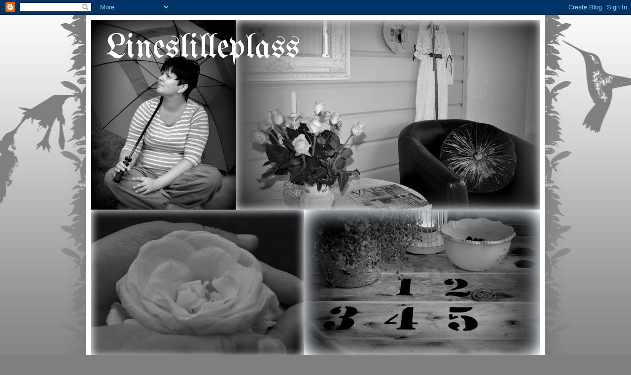

--- FILE ---
content_type: text/html; charset=UTF-8
request_url: https://lineslilleplass.blogspot.com/2011/01/blog-post_04.html
body_size: 20455
content:
<!DOCTYPE html>
<html class='v2' dir='ltr' lang='no'>
<head>
<link href='https://www.blogger.com/static/v1/widgets/335934321-css_bundle_v2.css' rel='stylesheet' type='text/css'/>
<meta content='width=1100' name='viewport'/>
<meta content='text/html; charset=UTF-8' http-equiv='Content-Type'/>
<meta content='blogger' name='generator'/>
<link href='https://lineslilleplass.blogspot.com/favicon.ico' rel='icon' type='image/x-icon'/>
<link href='http://lineslilleplass.blogspot.com/2011/01/blog-post_04.html' rel='canonical'/>
<link rel="alternate" type="application/atom+xml" title="Lineslilleplass - Atom" href="https://lineslilleplass.blogspot.com/feeds/posts/default" />
<link rel="alternate" type="application/rss+xml" title="Lineslilleplass - RSS" href="https://lineslilleplass.blogspot.com/feeds/posts/default?alt=rss" />
<link rel="service.post" type="application/atom+xml" title="Lineslilleplass - Atom" href="https://www.blogger.com/feeds/1047006750839946139/posts/default" />

<link rel="alternate" type="application/atom+xml" title="Lineslilleplass - Atom" href="https://lineslilleplass.blogspot.com/feeds/114914510469180708/comments/default" />
<!--Can't find substitution for tag [blog.ieCssRetrofitLinks]-->
<link href='http://sphotos.ak.fbcdn.net/hphotos-ak-snc6/hs062.snc6/167285_488646022719_659517719_5663806_8299015_n.jpg' rel='image_src'/>
<meta content='http://lineslilleplass.blogspot.com/2011/01/blog-post_04.html' property='og:url'/>
<meta content='Lineslilleplass' property='og:title'/>
<meta content='' property='og:description'/>
<meta content='https://lh3.googleusercontent.com/blogger_img_proxy/AEn0k_tOen8BcngKGKDrdiNrQZ12oZRhrK6u8gXC_nyMpYIRqKmrgfOeNf2nnlZSpY-PszFHzHT1RpYZ80TH4pyBMdObnWMDRycWlSGhNCooFTgUYwqI4CJvirFMakvwp2sEYsF15e2S3sj8GBNtFy7nyyFEIuJkFlHUH6j3lOal2b0eCBlWkIx34NMF852P9t4=w1200-h630-p-k-no-nu' property='og:image'/>
<title>Lineslilleplass</title>
<style type='text/css'>@font-face{font-family:'Cherry Cream Soda';font-style:normal;font-weight:400;font-display:swap;src:url(//fonts.gstatic.com/s/cherrycreamsoda/v21/UMBIrOxBrW6w2FFyi9paG0fdVdRciQd9A98ZD47H.woff2)format('woff2');unicode-range:U+0000-00FF,U+0131,U+0152-0153,U+02BB-02BC,U+02C6,U+02DA,U+02DC,U+0304,U+0308,U+0329,U+2000-206F,U+20AC,U+2122,U+2191,U+2193,U+2212,U+2215,U+FEFF,U+FFFD;}@font-face{font-family:'Copse';font-style:normal;font-weight:400;font-display:swap;src:url(//fonts.gstatic.com/s/copse/v16/11hPGpDKz1rGb3dkFEmDUq-B.woff2)format('woff2');unicode-range:U+0000-00FF,U+0131,U+0152-0153,U+02BB-02BC,U+02C6,U+02DA,U+02DC,U+0304,U+0308,U+0329,U+2000-206F,U+20AC,U+2122,U+2191,U+2193,U+2212,U+2215,U+FEFF,U+FFFD;}@font-face{font-family:'Schoolbell';font-style:normal;font-weight:400;font-display:swap;src:url(//fonts.gstatic.com/s/schoolbell/v18/92zQtBZWOrcgoe-fgnJIZxUa60ZpbiU.woff2)format('woff2');unicode-range:U+0000-00FF,U+0131,U+0152-0153,U+02BB-02BC,U+02C6,U+02DA,U+02DC,U+0304,U+0308,U+0329,U+2000-206F,U+20AC,U+2122,U+2191,U+2193,U+2212,U+2215,U+FEFF,U+FFFD;}@font-face{font-family:'UnifrakturMaguntia';font-style:normal;font-weight:400;font-display:swap;src:url(//fonts.gstatic.com/s/unifrakturmaguntia/v22/WWXPlieVYwiGNomYU-ciRLRvEmK7oaVemGZMFABK1Q.woff2)format('woff2');unicode-range:U+0000-00FF,U+0131,U+0152-0153,U+02BB-02BC,U+02C6,U+02DA,U+02DC,U+0304,U+0308,U+0329,U+2000-206F,U+20AC,U+2122,U+2191,U+2193,U+2212,U+2215,U+FEFF,U+FFFD;}</style>
<style id='page-skin-1' type='text/css'><!--
/*
-----------------------------------------------
Blogger Template Style
Name:     Simple
Designer: Blogger
URL:      www.blogger.com
----------------------------------------------- */
/* Content
----------------------------------------------- */
body {
font: italic bold 16px Copse;
color: #515151;
background: #7f7f7f url(//themes.googleusercontent.com/image?id=0BwVBOzw_-hbMNjViMzQ0ZDEtMWU1NS00ZTBkLWFjY2EtZjM5YmU4OTA2MjBm) repeat-x fixed top center /* Credit: Jason Morrow (http://jasonmorrow.etsy.com) */;
padding: 0 40px 40px 40px;
}
html body .region-inner {
min-width: 0;
max-width: 100%;
width: auto;
}
h2 {
font-size: 22px;
}
a:link {
text-decoration:none;
color: #282828;
}
a:visited {
text-decoration:none;
color: #ffffff;
}
a:hover {
text-decoration:underline;
color: #515151;
}
.body-fauxcolumn-outer .fauxcolumn-inner {
background: transparent none repeat scroll top left;
_background-image: none;
}
.body-fauxcolumn-outer .cap-top {
position: absolute;
z-index: 1;
height: 400px;
width: 100%;
}
.body-fauxcolumn-outer .cap-top .cap-left {
width: 100%;
background: transparent none repeat-x scroll top left;
_background-image: none;
}
.content-outer {
-moz-box-shadow: 0 0 40px rgba(0, 0, 0, .15);
-webkit-box-shadow: 0 0 5px rgba(0, 0, 0, .15);
-goog-ms-box-shadow: 0 0 10px #333333;
box-shadow: 0 0 40px rgba(0, 0, 0, .15);
margin-bottom: 1px;
}
.content-inner {
padding: 10px 10px;
}
.content-inner {
background-color: #ffffff;
}
/* Header
----------------------------------------------- */
.header-outer {
background: transparent none repeat-x scroll 0 -400px;
_background-image: none;
}
.Header h1 {
font: normal normal 70px UnifrakturMaguntia;
color: #ffffff;
text-shadow: -1px -1px 1px rgba(0, 0, 0, .2);
}
.Header h1 a {
color: #ffffff;
}
.Header .description {
font-size: 140%;
color: #ffffff;
}
.header-inner .Header .titlewrapper {
padding: 22px 30px;
}
.header-inner .Header .descriptionwrapper {
padding: 0 30px;
}
/* Tabs
----------------------------------------------- */
.tabs-inner .section:first-child {
border-top: 1px solid #eaeaea;
}
.tabs-inner .section:first-child ul {
margin-top: -1px;
border-top: 1px solid #eaeaea;
border-left: 0 solid #eaeaea;
border-right: 0 solid #eaeaea;
}
.tabs-inner .widget ul {
background: #f2f2f2 url(https://resources.blogblog.com/blogblog/data/1kt/simple/gradients_light.png) repeat-x scroll 0 -800px;
_background-image: none;
border-bottom: 1px solid #eaeaea;
margin-top: 0;
margin-left: -30px;
margin-right: -30px;
}
.tabs-inner .widget li a {
display: inline-block;
padding: .6em 1em;
font: italic bold 16px 'Times New Roman', Times, FreeSerif, serif;
color: #515151;
border-left: 1px solid #ffffff;
border-right: 1px solid #eaeaea;
}
.tabs-inner .widget li:first-child a {
border-left: none;
}
.tabs-inner .widget li.selected a, .tabs-inner .widget li a:hover {
color: #515151;
background-color: #ffffff;
text-decoration: none;
}
/* Columns
----------------------------------------------- */
.main-outer {
border-top: 0 solid #eaeaea;
}
.fauxcolumn-left-outer .fauxcolumn-inner {
border-right: 1px solid #eaeaea;
}
.fauxcolumn-right-outer .fauxcolumn-inner {
border-left: 1px solid #eaeaea;
}
/* Headings
----------------------------------------------- */
div.widget > h2,
div.widget h2.title {
margin: 0 0 1em 0;
font: italic bold 16px Schoolbell;
color: #515151;
}
/* Widgets
----------------------------------------------- */
.widget .zippy {
color: #515151;
text-shadow: 2px 2px 1px rgba(0, 0, 0, .1);
}
.widget .popular-posts ul {
list-style: none;
}
/* Posts
----------------------------------------------- */
h2.date-header {
font: normal bold 11px Arial, Tahoma, Helvetica, FreeSans, sans-serif;
}
.date-header span {
background-color: transparent;
color: #282828;
padding: inherit;
letter-spacing: inherit;
margin: inherit;
}
.main-inner {
padding-top: 30px;
padding-bottom: 30px;
}
.main-inner .column-center-inner {
padding: 0 15px;
}
.main-inner .column-center-inner .section {
margin: 0 15px;
}
.post {
margin: 0 0 25px 0;
}
h3.post-title, .comments h4 {
font: italic bold 22px Cherry Cream Soda;
margin: .75em 0 0;
}
.post-body {
font-size: 110%;
line-height: 1.4;
position: relative;
}
.post-body img, .post-body .tr-caption-container, .Profile img, .Image img,
.BlogList .item-thumbnail img {
padding: 2px;
background: #ffffff;
border: 1px solid #eaeaea;
-moz-box-shadow: 1px 1px 5px rgba(0, 0, 0, .1);
-webkit-box-shadow: 1px 1px 5px rgba(0, 0, 0, .1);
box-shadow: 1px 1px 5px rgba(0, 0, 0, .1);
}
.post-body img, .post-body .tr-caption-container {
padding: 5px;
}
.post-body .tr-caption-container {
color: #515151;
}
.post-body .tr-caption-container img {
padding: 0;
background: transparent;
border: none;
-moz-box-shadow: 0 0 0 rgba(0, 0, 0, .1);
-webkit-box-shadow: 0 0 0 rgba(0, 0, 0, .1);
box-shadow: 0 0 0 rgba(0, 0, 0, .1);
}
.post-header {
margin: 0 0 1.5em;
line-height: 1.6;
font-size: 90%;
}
.post-footer {
margin: 20px -2px 0;
padding: 5px 10px;
color: #515151;
background-color: #f6f6f6;
border-bottom: 1px solid #eaeaea;
line-height: 1.6;
font-size: 90%;
}
#comments .comment-author {
padding-top: 1.5em;
border-top: 1px solid #eaeaea;
background-position: 0 1.5em;
}
#comments .comment-author:first-child {
padding-top: 0;
border-top: none;
}
.avatar-image-container {
margin: .2em 0 0;
}
#comments .avatar-image-container img {
border: 1px solid #eaeaea;
}
/* Comments
----------------------------------------------- */
.comments .comments-content .icon.blog-author {
background-repeat: no-repeat;
background-image: url([data-uri]);
}
.comments .comments-content .loadmore a {
border-top: 1px solid #515151;
border-bottom: 1px solid #515151;
}
.comments .comment-thread.inline-thread {
background-color: #f6f6f6;
}
.comments .continue {
border-top: 2px solid #515151;
}
/* Accents
---------------------------------------------- */
.section-columns td.columns-cell {
border-left: 1px solid #eaeaea;
}
.blog-pager {
background: transparent none no-repeat scroll top center;
}
.blog-pager-older-link, .home-link,
.blog-pager-newer-link {
background-color: #ffffff;
padding: 5px;
}
.footer-outer {
border-top: 0 dashed #bbbbbb;
}
/* Mobile
----------------------------------------------- */
body.mobile  {
background-size: auto;
}
.mobile .body-fauxcolumn-outer {
background: transparent none repeat scroll top left;
}
.mobile .body-fauxcolumn-outer .cap-top {
background-size: 100% auto;
}
.mobile .content-outer {
-webkit-box-shadow: 0 0 3px rgba(0, 0, 0, .15);
box-shadow: 0 0 3px rgba(0, 0, 0, .15);
}
.mobile .tabs-inner .widget ul {
margin-left: 0;
margin-right: 0;
}
.mobile .post {
margin: 0;
}
.mobile .main-inner .column-center-inner .section {
margin: 0;
}
.mobile .date-header span {
padding: 0.1em 10px;
margin: 0 -10px;
}
.mobile h3.post-title {
margin: 0;
}
.mobile .blog-pager {
background: transparent none no-repeat scroll top center;
}
.mobile .footer-outer {
border-top: none;
}
.mobile .main-inner, .mobile .footer-inner {
background-color: #ffffff;
}
.mobile-index-contents {
color: #515151;
}
.mobile-link-button {
background-color: #282828;
}
.mobile-link-button a:link, .mobile-link-button a:visited {
color: #ffffff;
}
.mobile .tabs-inner .section:first-child {
border-top: none;
}
.mobile .tabs-inner .PageList .widget-content {
background-color: #ffffff;
color: #515151;
border-top: 1px solid #eaeaea;
border-bottom: 1px solid #eaeaea;
}
.mobile .tabs-inner .PageList .widget-content .pagelist-arrow {
border-left: 1px solid #eaeaea;
}

--></style>
<style id='template-skin-1' type='text/css'><!--
body {
min-width: 930px;
}
.content-outer, .content-fauxcolumn-outer, .region-inner {
min-width: 930px;
max-width: 930px;
_width: 930px;
}
.main-inner .columns {
padding-left: 0px;
padding-right: 350px;
}
.main-inner .fauxcolumn-center-outer {
left: 0px;
right: 350px;
/* IE6 does not respect left and right together */
_width: expression(this.parentNode.offsetWidth -
parseInt("0px") -
parseInt("350px") + 'px');
}
.main-inner .fauxcolumn-left-outer {
width: 0px;
}
.main-inner .fauxcolumn-right-outer {
width: 350px;
}
.main-inner .column-left-outer {
width: 0px;
right: 100%;
margin-left: -0px;
}
.main-inner .column-right-outer {
width: 350px;
margin-right: -350px;
}
#layout {
min-width: 0;
}
#layout .content-outer {
min-width: 0;
width: 800px;
}
#layout .region-inner {
min-width: 0;
width: auto;
}
body#layout div.add_widget {
padding: 8px;
}
body#layout div.add_widget a {
margin-left: 32px;
}
--></style>
<style>
    body {background-image:url(\/\/themes.googleusercontent.com\/image?id=0BwVBOzw_-hbMNjViMzQ0ZDEtMWU1NS00ZTBkLWFjY2EtZjM5YmU4OTA2MjBm);}
    
@media (max-width: 200px) { body {background-image:url(\/\/themes.googleusercontent.com\/image?id=0BwVBOzw_-hbMNjViMzQ0ZDEtMWU1NS00ZTBkLWFjY2EtZjM5YmU4OTA2MjBm&options=w200);}}
@media (max-width: 400px) and (min-width: 201px) { body {background-image:url(\/\/themes.googleusercontent.com\/image?id=0BwVBOzw_-hbMNjViMzQ0ZDEtMWU1NS00ZTBkLWFjY2EtZjM5YmU4OTA2MjBm&options=w400);}}
@media (max-width: 800px) and (min-width: 401px) { body {background-image:url(\/\/themes.googleusercontent.com\/image?id=0BwVBOzw_-hbMNjViMzQ0ZDEtMWU1NS00ZTBkLWFjY2EtZjM5YmU4OTA2MjBm&options=w800);}}
@media (max-width: 1200px) and (min-width: 801px) { body {background-image:url(\/\/themes.googleusercontent.com\/image?id=0BwVBOzw_-hbMNjViMzQ0ZDEtMWU1NS00ZTBkLWFjY2EtZjM5YmU4OTA2MjBm&options=w1200);}}
/* Last tag covers anything over one higher than the previous max-size cap. */
@media (min-width: 1201px) { body {background-image:url(\/\/themes.googleusercontent.com\/image?id=0BwVBOzw_-hbMNjViMzQ0ZDEtMWU1NS00ZTBkLWFjY2EtZjM5YmU4OTA2MjBm&options=w1600);}}
  </style>
<link href='https://www.blogger.com/dyn-css/authorization.css?targetBlogID=1047006750839946139&amp;zx=24591cc5-4659-4dd0-acfd-403f1183eeba' media='none' onload='if(media!=&#39;all&#39;)media=&#39;all&#39;' rel='stylesheet'/><noscript><link href='https://www.blogger.com/dyn-css/authorization.css?targetBlogID=1047006750839946139&amp;zx=24591cc5-4659-4dd0-acfd-403f1183eeba' rel='stylesheet'/></noscript>
<meta name='google-adsense-platform-account' content='ca-host-pub-1556223355139109'/>
<meta name='google-adsense-platform-domain' content='blogspot.com'/>

</head>
<body class='loading variant-pale'>
<div class='navbar section' id='navbar' name='Navbar'><div class='widget Navbar' data-version='1' id='Navbar1'><script type="text/javascript">
    function setAttributeOnload(object, attribute, val) {
      if(window.addEventListener) {
        window.addEventListener('load',
          function(){ object[attribute] = val; }, false);
      } else {
        window.attachEvent('onload', function(){ object[attribute] = val; });
      }
    }
  </script>
<div id="navbar-iframe-container"></div>
<script type="text/javascript" src="https://apis.google.com/js/platform.js"></script>
<script type="text/javascript">
      gapi.load("gapi.iframes:gapi.iframes.style.bubble", function() {
        if (gapi.iframes && gapi.iframes.getContext) {
          gapi.iframes.getContext().openChild({
              url: 'https://www.blogger.com/navbar/1047006750839946139?po\x3d114914510469180708\x26origin\x3dhttps://lineslilleplass.blogspot.com',
              where: document.getElementById("navbar-iframe-container"),
              id: "navbar-iframe"
          });
        }
      });
    </script><script type="text/javascript">
(function() {
var script = document.createElement('script');
script.type = 'text/javascript';
script.src = '//pagead2.googlesyndication.com/pagead/js/google_top_exp.js';
var head = document.getElementsByTagName('head')[0];
if (head) {
head.appendChild(script);
}})();
</script>
</div></div>
<div class='body-fauxcolumns'>
<div class='fauxcolumn-outer body-fauxcolumn-outer'>
<div class='cap-top'>
<div class='cap-left'></div>
<div class='cap-right'></div>
</div>
<div class='fauxborder-left'>
<div class='fauxborder-right'></div>
<div class='fauxcolumn-inner'>
</div>
</div>
<div class='cap-bottom'>
<div class='cap-left'></div>
<div class='cap-right'></div>
</div>
</div>
</div>
<div class='content'>
<div class='content-fauxcolumns'>
<div class='fauxcolumn-outer content-fauxcolumn-outer'>
<div class='cap-top'>
<div class='cap-left'></div>
<div class='cap-right'></div>
</div>
<div class='fauxborder-left'>
<div class='fauxborder-right'></div>
<div class='fauxcolumn-inner'>
</div>
</div>
<div class='cap-bottom'>
<div class='cap-left'></div>
<div class='cap-right'></div>
</div>
</div>
</div>
<div class='content-outer'>
<div class='content-cap-top cap-top'>
<div class='cap-left'></div>
<div class='cap-right'></div>
</div>
<div class='fauxborder-left content-fauxborder-left'>
<div class='fauxborder-right content-fauxborder-right'></div>
<div class='content-inner'>
<header>
<div class='header-outer'>
<div class='header-cap-top cap-top'>
<div class='cap-left'></div>
<div class='cap-right'></div>
</div>
<div class='fauxborder-left header-fauxborder-left'>
<div class='fauxborder-right header-fauxborder-right'></div>
<div class='region-inner header-inner'>
<div class='header section' id='header' name='Overskrift'><div class='widget Header' data-version='1' id='Header1'>
<div id='header-inner' style='background-image: url("https://blogger.googleusercontent.com/img/b/R29vZ2xl/AVvXsEjkyXHE4rY8nyHeqyeO_Ct0bgOqGjaJ2GiGqkekHYB_xs9DNNxpy2S0P5of4Orf4R-r48yxEhDvYwLa6XzE8_9IjKGdI74pXtyA3Rsnnjsj3Ga04npx3y1CmjEyRjfRxnwqWx3XTGJYX4pV/s910/Blogg-h%25C3%25B8st-12.jpg"); background-position: left; min-height: 683px; _height: 683px; background-repeat: no-repeat; '>
<div class='titlewrapper' style='background: transparent'>
<h1 class='title' style='background: transparent; border-width: 0px'>
<a href='https://lineslilleplass.blogspot.com/'>
Lineslilleplass
</a>
</h1>
</div>
<div class='descriptionwrapper'>
<p class='description'><span>
</span></p>
</div>
</div>
</div></div>
</div>
</div>
<div class='header-cap-bottom cap-bottom'>
<div class='cap-left'></div>
<div class='cap-right'></div>
</div>
</div>
</header>
<div class='tabs-outer'>
<div class='tabs-cap-top cap-top'>
<div class='cap-left'></div>
<div class='cap-right'></div>
</div>
<div class='fauxborder-left tabs-fauxborder-left'>
<div class='fauxborder-right tabs-fauxborder-right'></div>
<div class='region-inner tabs-inner'>
<div class='tabs no-items section' id='crosscol' name='Krysskolonne'></div>
<div class='tabs no-items section' id='crosscol-overflow' name='Cross-Column 2'></div>
</div>
</div>
<div class='tabs-cap-bottom cap-bottom'>
<div class='cap-left'></div>
<div class='cap-right'></div>
</div>
</div>
<div class='main-outer'>
<div class='main-cap-top cap-top'>
<div class='cap-left'></div>
<div class='cap-right'></div>
</div>
<div class='fauxborder-left main-fauxborder-left'>
<div class='fauxborder-right main-fauxborder-right'></div>
<div class='region-inner main-inner'>
<div class='columns fauxcolumns'>
<div class='fauxcolumn-outer fauxcolumn-center-outer'>
<div class='cap-top'>
<div class='cap-left'></div>
<div class='cap-right'></div>
</div>
<div class='fauxborder-left'>
<div class='fauxborder-right'></div>
<div class='fauxcolumn-inner'>
</div>
</div>
<div class='cap-bottom'>
<div class='cap-left'></div>
<div class='cap-right'></div>
</div>
</div>
<div class='fauxcolumn-outer fauxcolumn-left-outer'>
<div class='cap-top'>
<div class='cap-left'></div>
<div class='cap-right'></div>
</div>
<div class='fauxborder-left'>
<div class='fauxborder-right'></div>
<div class='fauxcolumn-inner'>
</div>
</div>
<div class='cap-bottom'>
<div class='cap-left'></div>
<div class='cap-right'></div>
</div>
</div>
<div class='fauxcolumn-outer fauxcolumn-right-outer'>
<div class='cap-top'>
<div class='cap-left'></div>
<div class='cap-right'></div>
</div>
<div class='fauxborder-left'>
<div class='fauxborder-right'></div>
<div class='fauxcolumn-inner'>
</div>
</div>
<div class='cap-bottom'>
<div class='cap-left'></div>
<div class='cap-right'></div>
</div>
</div>
<!-- corrects IE6 width calculation -->
<div class='columns-inner'>
<div class='column-center-outer'>
<div class='column-center-inner'>
<div class='main section' id='main' name='Hoveddel'><div class='widget Blog' data-version='1' id='Blog1'>
<div class='blog-posts hfeed'>

          <div class="date-outer">
        
<h2 class='date-header'><span>tirsdag 4. januar 2011</span></h2>

          <div class="date-posts">
        
<div class='post-outer'>
<div class='post hentry'>
<a name='114914510469180708'></a>
<div class='post-header'>
<div class='post-header-line-1'><span class='post-labels'>
Etiketter:
<a href='https://lineslilleplass.blogspot.com/search/label/Fikk%20meg%20sinkhus%20til' rel='tag'>Fikk meg sinkhus til</a>,
<a href='https://lineslilleplass.blogspot.com/search/label/forn%C3%B8yd%20%3A-%29%20%C3%85%20lille-nissen%20e%20en%20e%20ha%20hatt' rel='tag'>fornøyd :-) Å lille-nissen e en e ha hatt</a>,
<a href='https://lineslilleplass.blogspot.com/search/label/s%C3%A5%20den%20e%20sekkert%2030%20%C3%A5r' rel='tag'>så den e sekkert 30 år</a>
</span>
</div>
</div>
<div class='post-body entry-content'>
<a href="http://www.facebook.com/photo.php?pid=5663841&amp;id=659517719" id="myphotolink"><img height="300" id="myphoto" seq="25" src="https://lh3.googleusercontent.com/blogger_img_proxy/AEn0k_tOen8BcngKGKDrdiNrQZ12oZRhrK6u8gXC_nyMpYIRqKmrgfOeNf2nnlZSpY-PszFHzHT1RpYZ80TH4pyBMdObnWMDRycWlSGhNCooFTgUYwqI4CJvirFMakvwp2sEYsF15e2S3sj8GBNtFy7nyyFEIuJkFlHUH6j3lOal2b0eCBlWkIx34NMF852P9t4=s0-d" width="400"></a>
<div style='clear: both;'></div>
</div>
<div class='post-footer'>
<div class='post-footer-line post-footer-line-1'><span class='post-author vcard'>
Lagt inn av
<span class='fn'>lineslilleplass</span>
</span>
<span class='post-timestamp'>
kl.
<a class='timestamp-link' href='https://lineslilleplass.blogspot.com/2011/01/blog-post_04.html' rel='bookmark' title='permanent link'><abbr class='published' title='2011-01-04T12:19:00-08:00'>tirsdag, januar 04, 2011</abbr></a>
</span>
<span class='post-comment-link'>
</span>
<span class='post-icons'>
<span class='item-action'>
<a href='https://www.blogger.com/email-post/1047006750839946139/114914510469180708' title='Send innlegg i e-post'>
<img alt="" class="icon-action" height="13" src="//img1.blogblog.com/img/icon18_email.gif" width="18">
</a>
</span>
<span class='item-control blog-admin pid-2012239598'>
<a href='https://www.blogger.com/post-edit.g?blogID=1047006750839946139&postID=114914510469180708&from=pencil' title='Rediger innlegg'>
<img alt='' class='icon-action' height='18' src='https://resources.blogblog.com/img/icon18_edit_allbkg.gif' width='18'/>
</a>
</span>
</span>
<div class='post-share-buttons'>
<a class='goog-inline-block share-button sb-email' href='https://www.blogger.com/share-post.g?blogID=1047006750839946139&postID=114914510469180708&target=email' target='_blank' title='Send dette via e-post'><span class='share-button-link-text'>Send dette via e-post</span></a><a class='goog-inline-block share-button sb-blog' href='https://www.blogger.com/share-post.g?blogID=1047006750839946139&postID=114914510469180708&target=blog' onclick='window.open(this.href, "_blank", "height=270,width=475"); return false;' target='_blank' title='Blogg dette!'><span class='share-button-link-text'>Blogg dette!</span></a><a class='goog-inline-block share-button sb-twitter' href='https://www.blogger.com/share-post.g?blogID=1047006750839946139&postID=114914510469180708&target=twitter' target='_blank' title='Del på X'><span class='share-button-link-text'>Del på X</span></a><a class='goog-inline-block share-button sb-facebook' href='https://www.blogger.com/share-post.g?blogID=1047006750839946139&postID=114914510469180708&target=facebook' onclick='window.open(this.href, "_blank", "height=430,width=640"); return false;' target='_blank' title='Del på Facebook'><span class='share-button-link-text'>Del på Facebook</span></a><a class='goog-inline-block share-button sb-pinterest' href='https://www.blogger.com/share-post.g?blogID=1047006750839946139&postID=114914510469180708&target=pinterest' target='_blank' title='Del på Pinterest'><span class='share-button-link-text'>Del på Pinterest</span></a>
</div>
</div>
<div class='post-footer-line post-footer-line-2'></div>
<div class='post-footer-line post-footer-line-3'></div>
</div>
</div>
<div class='comments' id='comments'>
<a name='comments'></a>
<h4>Ingen kommentarer:</h4>
<div id='Blog1_comments-block-wrapper'>
<dl class='avatar-comment-indent' id='comments-block'>
</dl>
</div>
<p class='comment-footer'>
<div class='comment-form'>
<a name='comment-form'></a>
<h4 id='comment-post-message'>Legg inn en kommentar</h4>
<p>
</p>
<a href='https://www.blogger.com/comment/frame/1047006750839946139?po=114914510469180708&hl=no&saa=85391&origin=https://lineslilleplass.blogspot.com' id='comment-editor-src'></a>
<iframe allowtransparency='true' class='blogger-iframe-colorize blogger-comment-from-post' frameborder='0' height='410px' id='comment-editor' name='comment-editor' src='' width='100%'></iframe>
<script src='https://www.blogger.com/static/v1/jsbin/2830521187-comment_from_post_iframe.js' type='text/javascript'></script>
<script type='text/javascript'>
      BLOG_CMT_createIframe('https://www.blogger.com/rpc_relay.html');
    </script>
</div>
</p>
</div>
</div>

        </div></div>
      
</div>
<div class='blog-pager' id='blog-pager'>
<span id='blog-pager-newer-link'>
<a class='blog-pager-newer-link' href='https://lineslilleplass.blogspot.com/2011/01/alvin-gutten.html' id='Blog1_blog-pager-newer-link' title='Nyere innlegg'>Nyere innlegg</a>
</span>
<span id='blog-pager-older-link'>
<a class='blog-pager-older-link' href='https://lineslilleplass.blogspot.com/2011/01/blog-post.html' id='Blog1_blog-pager-older-link' title='Eldre innlegg'>Eldre innlegg</a>
</span>
<a class='home-link' href='https://lineslilleplass.blogspot.com/'>Startsiden</a>
</div>
<div class='clear'></div>
<div class='post-feeds'>
<div class='feed-links'>
Abonner på:
<a class='feed-link' href='https://lineslilleplass.blogspot.com/feeds/114914510469180708/comments/default' target='_blank' type='application/atom+xml'>Legg inn kommentarer (Atom)</a>
</div>
</div>
</div></div>
</div>
</div>
<div class='column-left-outer'>
<div class='column-left-inner'>
<aside>
</aside>
</div>
</div>
<div class='column-right-outer'>
<div class='column-right-inner'>
<aside>
<div class='sidebar section' id='sidebar-right-1'><div class='widget Profile' data-version='1' id='Profile1'>
<h2>Om meg</h2>
<div class='widget-content'>
<a href='https://www.blogger.com/profile/04264176790450788675'><img alt='Bildet mitt' class='profile-img' height='80' src='//blogger.googleusercontent.com/img/b/R29vZ2xl/AVvXsEiGvQkoEL6yD5gNV42PQEgNV7toBKqCBgi4XVpEdJXSY5e_AN3fY6s75_nL4qz8-yUzomfzJf_RTrMAYJkXR-ga_y5C4p1OyjNP7QuPWhCCXVh7zcg29R3OFy-XlOXAo04/s220/DSC00209.JPG' width='64'/></a>
<dl class='profile-datablock'>
<dt class='profile-data'>
<a class='profile-name-link g-profile' href='https://www.blogger.com/profile/04264176790450788675' rel='author' style='background-image: url(//www.blogger.com/img/logo-16.png);'>
lineslilleplass
</a>
</dt>
<dd class='profile-textblock'>Jeg kommer opprinnelig fra Lofoten,er 38 år. Flytta etter mine to søsken til Brønnøysund for 20 år siden.Gift, to barn Fredrik født i 1996 og Stine-Mari som er født i 2003. Så e det lillebanet(hunden)Alvin.</dd>
</dl>
<a class='profile-link' href='https://www.blogger.com/profile/04264176790450788675' rel='author'>Vis hele profilen min</a>
<div class='clear'></div>
</div>
</div><div class='widget Image' data-version='1' id='Image2'>
<div class='widget-content'>
<img alt='' height='113' id='Image2_img' src='https://blogger.googleusercontent.com/img/b/R29vZ2xl/AVvXsEjAeOmcOpA2iq1pY3P9zQckO2vicg9qUKTM2FYCFDW3H6xSpm-E1CIdi5Rr2t5q2Js7sl9MoG9DlwCL3Snkb5R580p-u5ri6ngq1o-dgEsXsQxDp6Ag_KIf59eha9ZJLLrUU56eqGRq39Y/s300/2011-08-28+001.jpg' width='150'/>
<br/>
<span class='caption'>Madonnan min</span>
</div>
<div class='clear'></div>
</div><div class='widget Image' data-version='1' id='Image6'>
<div class='widget-content'>
<img alt='' height='170' id='Image6_img' src='https://blogger.googleusercontent.com/img/b/R29vZ2xl/AVvXsEjFTYaDl9D8WkLNluALjJfAvKVohOTq0eJPVFShDbfJfzYY-pdgvQrQXgGi_b0R5Y4v78d77U8urgn4-pd6QYwGCTXI-aBuQKlpSmC0VXvritAwAh6SxUrJo_-k_AIjiOUwwRGLHflGRHw/s170/DSC00190-1.JPG' width='139'/>
<br/>
</div>
<div class='clear'></div>
</div><div class='widget Text' data-version='1' id='Text1'>
<h2 class='title'>Velkommen</h2>
<div class='widget-content'>
<span><strong><em><span class="Apple-style-span" >Hyggelig at noen stikker innom, legg gjerne igjen et lite spor :-)</span></em></strong><br/><br/><br/><br/></span><br/><br/><br/><br/>
</div>
<div class='clear'></div>
</div><div class='widget Stats' data-version='1' id='Stats1'>
<h2>Noen er i allefall innom, men vet ikke hvem :-)</h2>
<div class='widget-content'>
<div id='Stats1_content' style='display: none;'>
<span class='counter-wrapper graph-counter-wrapper' id='Stats1_totalCount'>
</span>
<div class='clear'></div>
</div>
</div>
</div><div class='widget BlogArchive' data-version='1' id='BlogArchive1'>
<h2>Bloggarkiv</h2>
<div class='widget-content'>
<div id='ArchiveList'>
<div id='BlogArchive1_ArchiveList'>
<ul class='hierarchy'>
<li class='archivedate collapsed'>
<a class='toggle' href='javascript:void(0)'>
<span class='zippy'>

        &#9658;&#160;
      
</span>
</a>
<a class='post-count-link' href='https://lineslilleplass.blogspot.com/2013/'>
2013
</a>
<span class='post-count' dir='ltr'>(29)</span>
<ul class='hierarchy'>
<li class='archivedate collapsed'>
<a class='toggle' href='javascript:void(0)'>
<span class='zippy'>

        &#9658;&#160;
      
</span>
</a>
<a class='post-count-link' href='https://lineslilleplass.blogspot.com/2013/09/'>
september
</a>
<span class='post-count' dir='ltr'>(3)</span>
</li>
</ul>
<ul class='hierarchy'>
<li class='archivedate collapsed'>
<a class='toggle' href='javascript:void(0)'>
<span class='zippy'>

        &#9658;&#160;
      
</span>
</a>
<a class='post-count-link' href='https://lineslilleplass.blogspot.com/2013/08/'>
august
</a>
<span class='post-count' dir='ltr'>(2)</span>
</li>
</ul>
<ul class='hierarchy'>
<li class='archivedate collapsed'>
<a class='toggle' href='javascript:void(0)'>
<span class='zippy'>

        &#9658;&#160;
      
</span>
</a>
<a class='post-count-link' href='https://lineslilleplass.blogspot.com/2013/07/'>
juli
</a>
<span class='post-count' dir='ltr'>(1)</span>
</li>
</ul>
<ul class='hierarchy'>
<li class='archivedate collapsed'>
<a class='toggle' href='javascript:void(0)'>
<span class='zippy'>

        &#9658;&#160;
      
</span>
</a>
<a class='post-count-link' href='https://lineslilleplass.blogspot.com/2013/06/'>
juni
</a>
<span class='post-count' dir='ltr'>(1)</span>
</li>
</ul>
<ul class='hierarchy'>
<li class='archivedate collapsed'>
<a class='toggle' href='javascript:void(0)'>
<span class='zippy'>

        &#9658;&#160;
      
</span>
</a>
<a class='post-count-link' href='https://lineslilleplass.blogspot.com/2013/05/'>
mai
</a>
<span class='post-count' dir='ltr'>(1)</span>
</li>
</ul>
<ul class='hierarchy'>
<li class='archivedate collapsed'>
<a class='toggle' href='javascript:void(0)'>
<span class='zippy'>

        &#9658;&#160;
      
</span>
</a>
<a class='post-count-link' href='https://lineslilleplass.blogspot.com/2013/04/'>
april
</a>
<span class='post-count' dir='ltr'>(1)</span>
</li>
</ul>
<ul class='hierarchy'>
<li class='archivedate collapsed'>
<a class='toggle' href='javascript:void(0)'>
<span class='zippy'>

        &#9658;&#160;
      
</span>
</a>
<a class='post-count-link' href='https://lineslilleplass.blogspot.com/2013/03/'>
mars
</a>
<span class='post-count' dir='ltr'>(6)</span>
</li>
</ul>
<ul class='hierarchy'>
<li class='archivedate collapsed'>
<a class='toggle' href='javascript:void(0)'>
<span class='zippy'>

        &#9658;&#160;
      
</span>
</a>
<a class='post-count-link' href='https://lineslilleplass.blogspot.com/2013/02/'>
februar
</a>
<span class='post-count' dir='ltr'>(5)</span>
</li>
</ul>
<ul class='hierarchy'>
<li class='archivedate collapsed'>
<a class='toggle' href='javascript:void(0)'>
<span class='zippy'>

        &#9658;&#160;
      
</span>
</a>
<a class='post-count-link' href='https://lineslilleplass.blogspot.com/2013/01/'>
januar
</a>
<span class='post-count' dir='ltr'>(9)</span>
</li>
</ul>
</li>
</ul>
<ul class='hierarchy'>
<li class='archivedate collapsed'>
<a class='toggle' href='javascript:void(0)'>
<span class='zippy'>

        &#9658;&#160;
      
</span>
</a>
<a class='post-count-link' href='https://lineslilleplass.blogspot.com/2012/'>
2012
</a>
<span class='post-count' dir='ltr'>(91)</span>
<ul class='hierarchy'>
<li class='archivedate collapsed'>
<a class='toggle' href='javascript:void(0)'>
<span class='zippy'>

        &#9658;&#160;
      
</span>
</a>
<a class='post-count-link' href='https://lineslilleplass.blogspot.com/2012/12/'>
desember
</a>
<span class='post-count' dir='ltr'>(7)</span>
</li>
</ul>
<ul class='hierarchy'>
<li class='archivedate collapsed'>
<a class='toggle' href='javascript:void(0)'>
<span class='zippy'>

        &#9658;&#160;
      
</span>
</a>
<a class='post-count-link' href='https://lineslilleplass.blogspot.com/2012/11/'>
november
</a>
<span class='post-count' dir='ltr'>(5)</span>
</li>
</ul>
<ul class='hierarchy'>
<li class='archivedate collapsed'>
<a class='toggle' href='javascript:void(0)'>
<span class='zippy'>

        &#9658;&#160;
      
</span>
</a>
<a class='post-count-link' href='https://lineslilleplass.blogspot.com/2012/10/'>
oktober
</a>
<span class='post-count' dir='ltr'>(5)</span>
</li>
</ul>
<ul class='hierarchy'>
<li class='archivedate collapsed'>
<a class='toggle' href='javascript:void(0)'>
<span class='zippy'>

        &#9658;&#160;
      
</span>
</a>
<a class='post-count-link' href='https://lineslilleplass.blogspot.com/2012/09/'>
september
</a>
<span class='post-count' dir='ltr'>(8)</span>
</li>
</ul>
<ul class='hierarchy'>
<li class='archivedate collapsed'>
<a class='toggle' href='javascript:void(0)'>
<span class='zippy'>

        &#9658;&#160;
      
</span>
</a>
<a class='post-count-link' href='https://lineslilleplass.blogspot.com/2012/08/'>
august
</a>
<span class='post-count' dir='ltr'>(7)</span>
</li>
</ul>
<ul class='hierarchy'>
<li class='archivedate collapsed'>
<a class='toggle' href='javascript:void(0)'>
<span class='zippy'>

        &#9658;&#160;
      
</span>
</a>
<a class='post-count-link' href='https://lineslilleplass.blogspot.com/2012/07/'>
juli
</a>
<span class='post-count' dir='ltr'>(2)</span>
</li>
</ul>
<ul class='hierarchy'>
<li class='archivedate collapsed'>
<a class='toggle' href='javascript:void(0)'>
<span class='zippy'>

        &#9658;&#160;
      
</span>
</a>
<a class='post-count-link' href='https://lineslilleplass.blogspot.com/2012/06/'>
juni
</a>
<span class='post-count' dir='ltr'>(5)</span>
</li>
</ul>
<ul class='hierarchy'>
<li class='archivedate collapsed'>
<a class='toggle' href='javascript:void(0)'>
<span class='zippy'>

        &#9658;&#160;
      
</span>
</a>
<a class='post-count-link' href='https://lineslilleplass.blogspot.com/2012/05/'>
mai
</a>
<span class='post-count' dir='ltr'>(7)</span>
</li>
</ul>
<ul class='hierarchy'>
<li class='archivedate collapsed'>
<a class='toggle' href='javascript:void(0)'>
<span class='zippy'>

        &#9658;&#160;
      
</span>
</a>
<a class='post-count-link' href='https://lineslilleplass.blogspot.com/2012/04/'>
april
</a>
<span class='post-count' dir='ltr'>(7)</span>
</li>
</ul>
<ul class='hierarchy'>
<li class='archivedate collapsed'>
<a class='toggle' href='javascript:void(0)'>
<span class='zippy'>

        &#9658;&#160;
      
</span>
</a>
<a class='post-count-link' href='https://lineslilleplass.blogspot.com/2012/03/'>
mars
</a>
<span class='post-count' dir='ltr'>(14)</span>
</li>
</ul>
<ul class='hierarchy'>
<li class='archivedate collapsed'>
<a class='toggle' href='javascript:void(0)'>
<span class='zippy'>

        &#9658;&#160;
      
</span>
</a>
<a class='post-count-link' href='https://lineslilleplass.blogspot.com/2012/02/'>
februar
</a>
<span class='post-count' dir='ltr'>(13)</span>
</li>
</ul>
<ul class='hierarchy'>
<li class='archivedate collapsed'>
<a class='toggle' href='javascript:void(0)'>
<span class='zippy'>

        &#9658;&#160;
      
</span>
</a>
<a class='post-count-link' href='https://lineslilleplass.blogspot.com/2012/01/'>
januar
</a>
<span class='post-count' dir='ltr'>(11)</span>
</li>
</ul>
</li>
</ul>
<ul class='hierarchy'>
<li class='archivedate expanded'>
<a class='toggle' href='javascript:void(0)'>
<span class='zippy toggle-open'>

        &#9660;&#160;
      
</span>
</a>
<a class='post-count-link' href='https://lineslilleplass.blogspot.com/2011/'>
2011
</a>
<span class='post-count' dir='ltr'>(217)</span>
<ul class='hierarchy'>
<li class='archivedate collapsed'>
<a class='toggle' href='javascript:void(0)'>
<span class='zippy'>

        &#9658;&#160;
      
</span>
</a>
<a class='post-count-link' href='https://lineslilleplass.blogspot.com/2011/12/'>
desember
</a>
<span class='post-count' dir='ltr'>(11)</span>
</li>
</ul>
<ul class='hierarchy'>
<li class='archivedate collapsed'>
<a class='toggle' href='javascript:void(0)'>
<span class='zippy'>

        &#9658;&#160;
      
</span>
</a>
<a class='post-count-link' href='https://lineslilleplass.blogspot.com/2011/11/'>
november
</a>
<span class='post-count' dir='ltr'>(15)</span>
</li>
</ul>
<ul class='hierarchy'>
<li class='archivedate collapsed'>
<a class='toggle' href='javascript:void(0)'>
<span class='zippy'>

        &#9658;&#160;
      
</span>
</a>
<a class='post-count-link' href='https://lineslilleplass.blogspot.com/2011/10/'>
oktober
</a>
<span class='post-count' dir='ltr'>(19)</span>
</li>
</ul>
<ul class='hierarchy'>
<li class='archivedate collapsed'>
<a class='toggle' href='javascript:void(0)'>
<span class='zippy'>

        &#9658;&#160;
      
</span>
</a>
<a class='post-count-link' href='https://lineslilleplass.blogspot.com/2011/09/'>
september
</a>
<span class='post-count' dir='ltr'>(16)</span>
</li>
</ul>
<ul class='hierarchy'>
<li class='archivedate collapsed'>
<a class='toggle' href='javascript:void(0)'>
<span class='zippy'>

        &#9658;&#160;
      
</span>
</a>
<a class='post-count-link' href='https://lineslilleplass.blogspot.com/2011/08/'>
august
</a>
<span class='post-count' dir='ltr'>(11)</span>
</li>
</ul>
<ul class='hierarchy'>
<li class='archivedate collapsed'>
<a class='toggle' href='javascript:void(0)'>
<span class='zippy'>

        &#9658;&#160;
      
</span>
</a>
<a class='post-count-link' href='https://lineslilleplass.blogspot.com/2011/07/'>
juli
</a>
<span class='post-count' dir='ltr'>(5)</span>
</li>
</ul>
<ul class='hierarchy'>
<li class='archivedate collapsed'>
<a class='toggle' href='javascript:void(0)'>
<span class='zippy'>

        &#9658;&#160;
      
</span>
</a>
<a class='post-count-link' href='https://lineslilleplass.blogspot.com/2011/06/'>
juni
</a>
<span class='post-count' dir='ltr'>(7)</span>
</li>
</ul>
<ul class='hierarchy'>
<li class='archivedate collapsed'>
<a class='toggle' href='javascript:void(0)'>
<span class='zippy'>

        &#9658;&#160;
      
</span>
</a>
<a class='post-count-link' href='https://lineslilleplass.blogspot.com/2011/05/'>
mai
</a>
<span class='post-count' dir='ltr'>(19)</span>
</li>
</ul>
<ul class='hierarchy'>
<li class='archivedate collapsed'>
<a class='toggle' href='javascript:void(0)'>
<span class='zippy'>

        &#9658;&#160;
      
</span>
</a>
<a class='post-count-link' href='https://lineslilleplass.blogspot.com/2011/04/'>
april
</a>
<span class='post-count' dir='ltr'>(35)</span>
</li>
</ul>
<ul class='hierarchy'>
<li class='archivedate collapsed'>
<a class='toggle' href='javascript:void(0)'>
<span class='zippy'>

        &#9658;&#160;
      
</span>
</a>
<a class='post-count-link' href='https://lineslilleplass.blogspot.com/2011/03/'>
mars
</a>
<span class='post-count' dir='ltr'>(29)</span>
</li>
</ul>
<ul class='hierarchy'>
<li class='archivedate collapsed'>
<a class='toggle' href='javascript:void(0)'>
<span class='zippy'>

        &#9658;&#160;
      
</span>
</a>
<a class='post-count-link' href='https://lineslilleplass.blogspot.com/2011/02/'>
februar
</a>
<span class='post-count' dir='ltr'>(21)</span>
</li>
</ul>
<ul class='hierarchy'>
<li class='archivedate expanded'>
<a class='toggle' href='javascript:void(0)'>
<span class='zippy toggle-open'>

        &#9660;&#160;
      
</span>
</a>
<a class='post-count-link' href='https://lineslilleplass.blogspot.com/2011/01/'>
januar
</a>
<span class='post-count' dir='ltr'>(29)</span>
<ul class='posts'>
<li><a href='https://lineslilleplass.blogspot.com/2011/01/lrdag_29.html'>Lørdag</a></li>
<li><a href='https://lineslilleplass.blogspot.com/2011/01/ste-sma.html'>Søte små</a></li>
<li><a href='https://lineslilleplass.blogspot.com/2011/01/bursdag.html'>Bursdag</a></li>
<li><a href='https://lineslilleplass.blogspot.com/2011/01/helg-igjen.html'>Helg igjen</a></li>
<li><a href='https://lineslilleplass.blogspot.com/2011/01/bilder.html'>Bilder</a></li>
<li><a href='https://lineslilleplass.blogspot.com/2011/01/hektisk.html'>Hektisk</a></li>
<li><a href='https://lineslilleplass.blogspot.com/2011/01/skifting-av-kjkkengardina-pagar.html'>Skifting av kjøkkengardina pågår</a></li>
<li><a href='https://lineslilleplass.blogspot.com/2011/01/klokka.html'>Klokka</a></li>
<li><a href='https://lineslilleplass.blogspot.com/2011/01/litt-forskjellig.html'>litt forskjellig</a></li>
<li><a href='https://lineslilleplass.blogspot.com/2011/01/stua.html'>Stua</a></li>
<li><a href='https://lineslilleplass.blogspot.com/2011/01/ting-eg-har-laga.html'>Ting eg har laga</a></li>
<li><a href='https://lineslilleplass.blogspot.com/2011/01/fredrik.html'>

Fredrik
</a></li>
<li><a href='https://lineslilleplass.blogspot.com/2011/01/fredan_14.html'>Fredan</a></li>
<li><a href='https://lineslilleplass.blogspot.com/2011/01/snart-helg-igjen.html'>Snart helg igjen..</a></li>
<li><a href='https://lineslilleplass.blogspot.com/2011/01/ta-med-denna-bilden-till-din-blogg.html'> 
Ta med denna bilden till din blogg...Det är en s...</a></li>
<li><a href='https://lineslilleplass.blogspot.com/2011/01/familie.html'>Familie</a></li>
<li><a href='https://lineslilleplass.blogspot.com/2011/01/ja-i-dag-har-d-skjedd-store-ting-eg-har.html'>Ja i dag har d skjedd store ting, eg har gått på s...</a></li>
<li><a href='https://lineslilleplass.blogspot.com/2011/01/lrdag.html'>Lørdag..</a></li>
<li><a href='https://lineslilleplass.blogspot.com/2011/01/fredan.html'>Fredan</a></li>
<li><a href='https://lineslilleplass.blogspot.com/2011/01/litt-smajulete-ma-man-vel-kan-ha-d.html'>

Litt småjulete må man vel kan ha d, masse levend...</a></li>
<li><a href='https://lineslilleplass.blogspot.com/2011/01/kirkestaken-skal-forsatt-sta-framme.html'>

Kirkestaken skal forsatt stå framme
</a></li>
<li><a href='https://lineslilleplass.blogspot.com/2011/01/litt-bildermen-darlig-kvalitet-i-mrke.html'>litt bilder,men dårlig kvalitet i mørke</a></li>
<li><a href='https://lineslilleplass.blogspot.com/2011/01/julen-er-pa-vei-ut.html'>Julen er på vei ut..</a></li>
<li><a href='https://lineslilleplass.blogspot.com/2011/01/stikker-innom-igjen.html'>Stikker innom igjen :-)</a></li>
<li><a href='https://lineslilleplass.blogspot.com/2011/01/ja-ha-fatt-inn-noen-julebildermen-d-tok.html'>Ja ha fått inn noen julebilder,men d tok sin tid. ...</a></li>
<li><a href='https://lineslilleplass.blogspot.com/2011/01/alvin-gutten.html'>&#65279; 

Alvin-gutten &lt;3
&#65279;</a></li>
<li><a href='https://lineslilleplass.blogspot.com/2011/01/blog-post_04.html'>Uten tittel</a></li>
<li><a href='https://lineslilleplass.blogspot.com/2011/01/blog-post.html'>Uten tittel</a></li>
<li><a href='https://lineslilleplass.blogspot.com/2011/01/jul-i-stua.html'>jul i stua</a></li>
</ul>
</li>
</ul>
</li>
</ul>
</div>
</div>
<div class='clear'></div>
</div>
</div><div class='widget BlogList' data-version='1' id='BlogList1'>
<h2 class='title'>Min bloggliste</h2>
<div class='widget-content'>
<div class='blog-list-container' id='BlogList1_container'>
<ul id='BlogList1_blogs'>
<li style='display: block;'>
<div class='blog-icon'>
<img data-lateloadsrc='https://lh3.googleusercontent.com/blogger_img_proxy/AEn0k_vFYwmphQaFLtdIecRbleKWpGa1chjovtgVIO7WvwCzuk8IvXarWHJIJ-1b_Ezy4H5WA2YXD9eTmfKdzptA6lYBN6V0ZtgjHsc=s16-w16-h16' height='16' width='16'/>
</div>
<div class='blog-content'>
<div class='blog-title'>
<a href='https://www.testmonkey.se' target='_blank'>
HOME BY VIRGINIA</a>
</div>
<div class='item-content'>
<span class='item-title'>
<a href='https://www.testmonkey.se/artiklar/noppborttagare-bast-i-test/' target='_blank'>
Bästa noppborttagare &#8211; Så får du kläderna att leva upp igen!
</a>
</span>
<div class='item-time'>
for 9 måneder siden
</div>
</div>
</div>
<div style='clear: both;'></div>
</li>
<li style='display: block;'>
<div class='blog-icon'>
<img data-lateloadsrc='https://lh3.googleusercontent.com/blogger_img_proxy/AEn0k_sz6baJSW47aTWnn700gYGripU3XLU5b4O9nmQMQY_pOi2I25DmeWXvwzVAUL5X0zaaguX2x8WdpAk8m-306kPzkN5CHgG_OBk2rtHXbl-bPSqf=s16-w16-h16' height='16' width='16'/>
</div>
<div class='blog-content'>
<div class='blog-title'>
<a href='http://ninasgaleverden.blogspot.com/' target='_blank'>
Nina i Paradiset</a>
</div>
<div class='item-content'>
<div class='item-thumbnail'>
<a href='http://ninasgaleverden.blogspot.com/' target='_blank'>
<img alt='' border='0' height='72' src='https://blogger.googleusercontent.com/img/b/R29vZ2xl/AVvXsEhsbvM0wB6r7FdZdoJMRxRIkinuy6gPaP1sHX9aKTuSdNBtLqAwYIyAkLTglVY0WObdTsgw3r98Yjw8y3DDrLmhpmJXwkEraJIE20EnhCvd8wN2mj3RpHzUVO4E1BYCyM-T77E7QkFbnagK/s72-c/626F4D74-B755-4D76-A93E-A8A89D9B78E4.heic' width='72'/>
</a>
</div>
<span class='item-title'>
<a href='http://ninasgaleverden.blogspot.com/2020/01/fremdeles-grnn-januar.html' target='_blank'>
Fremdeles grønn januar
</a>
</span>
<div class='item-time'>
for 5 år siden
</div>
</div>
</div>
<div style='clear: both;'></div>
</li>
<li style='display: block;'>
<div class='blog-icon'>
<img data-lateloadsrc='https://lh3.googleusercontent.com/blogger_img_proxy/AEn0k_sATkhXwzenk6MoudhroUMoj2JkA28XyficNtat0JItO_OsycMlOSZbn3CC0Ud1kqwawy0_MZ_7H77uJmV9avI1Z_7xvDf0hvXBJ8JK4QFFh326S81SDQ=s16-w16-h16' height='16' width='16'/>
</div>
<div class='blog-content'>
<div class='blog-title'>
<a href='http://janneskreativeverden.blogspot.com/' target='_blank'>
Jannes kreative verden</a>
</div>
<div class='item-content'>
<div class='item-thumbnail'>
<a href='http://janneskreativeverden.blogspot.com/' target='_blank'>
<img alt='' border='0' height='72' src='https://blogger.googleusercontent.com/img/b/R29vZ2xl/AVvXsEjrFnwZfA_5O3RIWmzHqjB3ok28Qq8jOhoV_B8_7e_IPiyFT-syWsIHbP6yp376xAodowc8RCDgXQEvPbTb4oUGEKj6XH5PXIfyglQrbRXifJfFJOLkU6qlJ0NIfJU-Ei3oRbN0ZcFZn9qo/s72-c/IMG_20190220_141719.jpg' width='72'/>
</a>
</div>
<span class='item-title'>
<a href='http://janneskreativeverden.blogspot.com/2019/02/ny-blogg-pa-trappene.html' target='_blank'>
Ny blogg på trappene :)
</a>
</span>
<div class='item-time'>
for 6 år siden
</div>
</div>
</div>
<div style='clear: both;'></div>
</li>
<li style='display: block;'>
<div class='blog-icon'>
<img data-lateloadsrc='https://lh3.googleusercontent.com/blogger_img_proxy/AEn0k_va__YgcEcOA2Sm-y_RRx1D0_DAwbjkcxNe_oRAReg4fmeEy3XViL6vLahcj5TPa_mkggjreRLi21QO-_QriLFsHEdIcX1cFp68MVRl9VxLGT8=s16-w16-h16' height='16' width='16'/>
</div>
<div class='blog-content'>
<div class='blog-title'>
<a href='http://monicamorpheus.blogspot.com/' target='_blank'>
Morpheus</a>
</div>
<div class='item-content'>
<div class='item-thumbnail'>
<a href='http://monicamorpheus.blogspot.com/' target='_blank'>
<img alt='' border='0' height='72' src='https://blogger.googleusercontent.com/img/b/R29vZ2xl/AVvXsEiOy1tNxk_pkbmJrWl6u-dNEaSF7Xjt9HDj8xXGjloInhvlaK2uIdw7Ql7MhT5tOr7IvMwmMJjWel1eZIX969qYvDE8o-FwSgPJWD74Z_TR_qnL9Zr70q23KmaInutUPTa6ppm71TDOI5s/s72-c/IMG_0617.jpg' width='72'/>
</a>
</div>
<span class='item-title'>
<a href='http://monicamorpheus.blogspot.com/2018/11/hnsestue-i-hagen.html' target='_blank'>
Hønsestue i hagen
</a>
</span>
<div class='item-time'>
for 7 år siden
</div>
</div>
</div>
<div style='clear: both;'></div>
</li>
<li style='display: block;'>
<div class='blog-icon'>
<img data-lateloadsrc='https://lh3.googleusercontent.com/blogger_img_proxy/AEn0k_vzvp8ePPVuCX0si_cA3Z0w1c9UTMVZsD3lx0toxiq2YecoInJ1wErm10wD44MyIdF68BQ-ns87xzjRPaLnPkQiUzb6WjQ74cGoRfq3UN0=s16-w16-h16' height='16' width='16'/>
</div>
<div class='blog-content'>
<div class='blog-title'>
<a href='https://loftkroken.blogspot.com/' target='_blank'>
loftkroken</a>
</div>
<div class='item-content'>
<div class='item-thumbnail'>
<a href='https://loftkroken.blogspot.com/' target='_blank'>
<img alt='' border='0' height='72' src='https://blogger.googleusercontent.com/img/b/R29vZ2xl/AVvXsEgW6FHnHug29bVpDs6o6FOKvMQBqFBKskgYG2ANofMswq5WzYLoAXKOrPMIq6hvi6gSQVEs30W-LEnkRCXV6bmR_5Rzbtu6SWPzusxEIhKWISzSutCxRbaHSkHTBZCgPf2qFDkZ5A_Zn8gE/s72-c/16-12-08-15-30-37-50++0_deco.jpg' width='72'/>
</a>
</div>
<span class='item-title'>
<a href='https://loftkroken.blogspot.com/2016/12/en-aldri-sa-liten-adventshilsen.html' target='_blank'>
En aldri så liten adventshilsen
</a>
</span>
<div class='item-time'>
for 9 år siden
</div>
</div>
</div>
<div style='clear: both;'></div>
</li>
<li style='display: block;'>
<div class='blog-icon'>
<img data-lateloadsrc='https://lh3.googleusercontent.com/blogger_img_proxy/AEn0k_uPvzjYRBMUsiCq3MUP5yjbkiAlNaFmG-hyoi806UiZaiGKVLw2okecv1n5_eJtmRPYz2IlqoUd1GV_KCh2wHf8CPWTymAt_lm5ISfNRemCbA=s16-w16-h16' height='16' width='16'/>
</div>
<div class='blog-content'>
<div class='blog-title'>
<a href='http://containergirl.blogspot.com/' target='_blank'>
Containergirl</a>
</div>
<div class='item-content'>
<div class='item-thumbnail'>
<a href='http://containergirl.blogspot.com/' target='_blank'>
<img alt='' border='0' height='72' src='https://blogger.googleusercontent.com/img/b/R29vZ2xl/AVvXsEjd9ktbazjCTt9adLeihIPMXAEIuSXXLSJq_pevobtL9mzMVbZdzxns-EhoNFUg2hO8yNKqrbNgLE0PyL0_-Vf2HVA5CzqZTFUiMP-Ny89RoKwU38inx09ZIweEOjWf14ozNcucKlp4quco/s72-c/mars+2016+003.JPG' width='72'/>
</a>
</div>
<span class='item-title'>
<a href='http://containergirl.blogspot.com/2016/03/straks-april.html' target='_blank'>
Straks april !
</a>
</span>
<div class='item-time'>
for 9 år siden
</div>
</div>
</div>
<div style='clear: both;'></div>
</li>
<li style='display: block;'>
<div class='blog-icon'>
<img data-lateloadsrc='https://lh3.googleusercontent.com/blogger_img_proxy/AEn0k_tzFYoLPSV05z2Okz3XQ11MXxgsFaqtciiEUWdfew6V2VN2V6R7pZIrhcQmgZefKyLwGqLns-_SMgJ_1l_VPnAFDnMrWRPV3KjJQRWC971qcjY-zxXr1Q=s16-w16-h16' height='16' width='16'/>
</div>
<div class='blog-content'>
<div class='blog-title'>
<a href='http://mettesinlilleverden.blogspot.com/' target='_blank'>
MissMette</a>
</div>
<div class='item-content'>
<div class='item-thumbnail'>
<a href='http://mettesinlilleverden.blogspot.com/' target='_blank'>
<img alt='' border='0' height='72' src='https://blogger.googleusercontent.com/img/b/R29vZ2xl/AVvXsEhYFspjmvI-us_BW_AfQEK9xEh3CC4eGBTKaKo8Rz2xpacRTHc6sKSpCaXHZno9PETrTJ8pqgNFyb6CBwz2eC1cPvZZ7P4oQe5NdbhlB3ZepHod4Oa4rkzPUdJ_V55eEcrwf2cED4lRnSlO/s72-c/IMG_2542d.jpg' width='72'/>
</a>
</div>
<span class='item-title'>
<a href='http://mettesinlilleverden.blogspot.com/2016/01/chiagrt-til-frokost.html' target='_blank'>
Chiagrøt til frokost
</a>
</span>
<div class='item-time'>
for 10 år siden
</div>
</div>
</div>
<div style='clear: both;'></div>
</li>
<li style='display: block;'>
<div class='blog-icon'>
<img data-lateloadsrc='https://lh3.googleusercontent.com/blogger_img_proxy/AEn0k_s3xwtu6_59YU54Or_SeNsH_O0bKseVnHHDF3k1NT_-dR5Wedi8_R39lixI9PAzfF9KoMAIA50YEIy0sBp1ZFadJUYAFHM-DFbqtHm_=s16-w16-h16' height='16' width='16'/>
</div>
<div class='blog-content'>
<div class='blog-title'>
<a href='http://mest-hage.blogspot.com/' target='_blank'>
Livet på småbruket.</a>
</div>
<div class='item-content'>
<div class='item-thumbnail'>
<a href='http://mest-hage.blogspot.com/' target='_blank'>
<img alt="" border="0" height="72" src="//4.bp.blogspot.com/-s6fTnY_HW2I/VlTbo81y-5I/AAAAAAAAKTU/TeewH7RrxUw/s72-c/DSC_0241.jpg" width="72">
</a>
</div>
<span class='item-title'>
<a href='http://mest-hage.blogspot.com/2015/11/na-er-vi-igang-med-juleapent-i-rdstua.html' target='_blank'>
Nå er vi igang med juleåpent i Rødstua.
</a>
</span>
<div class='item-time'>
for 10 år siden
</div>
</div>
</div>
<div style='clear: both;'></div>
</li>
<li style='display: block;'>
<div class='blog-icon'>
<img data-lateloadsrc='https://lh3.googleusercontent.com/blogger_img_proxy/AEn0k_sHIkprYDKOd5rI9x6U8O4rF4UvX2_NYVXwImh8OsjP2AGdRcZTM4ULegYR3FTJ683RTRLwTTsv8guYhiB4Nv9nmYFOFMp7LNOLrtRJLTODsriv=s16-w16-h16' height='16' width='16'/>
</div>
<div class='blog-content'>
<div class='blog-title'>
<a href='http://benteshusoghage.blogspot.com/' target='_blank'>
Bente's hus og hage</a>
</div>
<div class='item-content'>
<span class='item-title'>
<a href='http://benteshusoghage.blogspot.com/2015/10/the-legend-of-barney-thomson-2015.html' target='_blank'>
The Legend of Barney Thomson (2015)
</a>
</span>
<div class='item-time'>
for 10 år siden
</div>
</div>
</div>
<div style='clear: both;'></div>
</li>
<li style='display: block;'>
<div class='blog-icon'>
<img data-lateloadsrc='https://lh3.googleusercontent.com/blogger_img_proxy/AEn0k_sZFdnfDvNeUvCVfbe_IeSVefq5oFU3R_nxG7J_X6qRm8dQlHDEQyZ-VAAxVLW-Xxl7WWDj9ry-3h1gUny9rwP11Fh0rDMJ626zLQ-B7NmCruc=s16-w16-h16' height='16' width='16'/>
</div>
<div class='blog-content'>
<div class='blog-title'>
<a href='http://romantikk-takk.blogspot.com/' target='_blank'>
VELKOMMEN TIL ROMANTIKK-TAKK.</a>
</div>
<div class='item-content'>
<div class='item-thumbnail'>
<a href='http://romantikk-takk.blogspot.com/' target='_blank'>
<img alt="" border="0" height="72" src="//3.bp.blogspot.com/-8_VgJ8uQElU/VWOH4gxv93I/AAAAAAAAABE/gqsv0AOqIU4/s72-c/Gambar%2BLowongan%2BKerja%2BTerbaru.jpg" width="72">
</a>
</div>
<span class='item-title'>
<a href='http://romantikk-takk.blogspot.com/2015/06/info-lowongan-kerja-di-seminyak-terbaru.html' target='_blank'>
Info Lowongan Kerja Di Seminyak Terbaru Juni 2015
</a>
</span>
<div class='item-time'>
for 10 år siden
</div>
</div>
</div>
<div style='clear: both;'></div>
</li>
<li style='display: block;'>
<div class='blog-icon'>
<img data-lateloadsrc='https://lh3.googleusercontent.com/blogger_img_proxy/AEn0k_vshej1eSqoWHovskMuyASoqnDZ-q_Bj3Ec5cnz3hJuZryGDBaLuqC5KWGHHGOgOg9QjeAhfeLbfbwFMA7gGUyzuXq9EaxeSJOx=s16-w16-h16' height='16' width='16'/>
</div>
<div class='blog-content'>
<div class='blog-title'>
<a href='http://huldals.blogspot.com/' target='_blank'>
Husfruas Memoarer</a>
</div>
<div class='item-content'>
<div class='item-thumbnail'>
<a href='http://huldals.blogspot.com/' target='_blank'>
<img alt='' border='0' height='72' src='https://blogger.googleusercontent.com/img/b/R29vZ2xl/AVvXsEhf8aE79tqEx_P7H88odR2UDf8iy7-Y1E-jULZmd642_JVt6p9Vqcok6MeOkCQ3mETiYnANOFTlSMtb_oUQKiIOWs3OcNTdSZHI7UZGO_zIOkMdwZ9TETWqF7MyGdw2qvdtX2WQww/s72-c/putetrekk1.jpg' width='72'/>
</a>
</div>
<span class='item-title'>
<a href='http://huldals.blogspot.com/2015/03/putetrekk-i-varens-farger-l-rdag-fant.html' target='_blank'>
</a>
</span>
<div class='item-time'>
for 10 år siden
</div>
</div>
</div>
<div style='clear: both;'></div>
</li>
<li style='display: block;'>
<div class='blog-icon'>
<img data-lateloadsrc='https://lh3.googleusercontent.com/blogger_img_proxy/AEn0k_tmVV5me1h97DLdhTybWe_z65hZTfph_Up0ZdE9B9jTeVJk6fUTmmBTkfiaxGjKhFPySLiXAJFiiQOpx5Suu5D9DN6s1PMniMGInQSDFQ7A8sJJdnoaew=s16-w16-h16' height='16' width='16'/>
</div>
<div class='blog-content'>
<div class='blog-title'>
<a href='http://christinas-interior.blogspot.com/' target='_blank'>
Låvebutikken</a>
</div>
<div class='item-content'>
<div class='item-thumbnail'>
<a href='http://christinas-interior.blogspot.com/' target='_blank'>
<img alt='' border='0' height='72' src='https://blogger.googleusercontent.com/img/b/R29vZ2xl/AVvXsEiR108P6Kh8LQ85W_r4uJ-Jr3WwGI4mZC-tHmln3bKgSr1E7qMpI3xYxP8BRp3AGs4-eqZgZReqN7iQsuM5OKMobE8_UJHRbmWE1Hx0nKh8UIqCC-j8MP2LiPyj_Nm_2XYQAK4SePP_QvY/s72-c/1458595_10152727395646153_8298498650733228733_n.jpg' width='72'/>
</a>
</div>
<span class='item-title'>
<a href='http://christinas-interior.blogspot.com/2014/10/mitt-hjem-i-hstdrakt.html' target='_blank'>
Mitt hjem i høstdrakt :)
</a>
</span>
<div class='item-time'>
for 11 år siden
</div>
</div>
</div>
<div style='clear: both;'></div>
</li>
<li style='display: block;'>
<div class='blog-icon'>
<img data-lateloadsrc='https://lh3.googleusercontent.com/blogger_img_proxy/AEn0k_tyB8MlkdqilIo0o9WNEzEFnOMa5f2le7iPTCC9yrbRxW70A5aUuzpeosnZNmkaOdg0KiaChjQKPVn8vnawy6L4yneGQWiQRVoBAeEOOWGN3ys=s16-w16-h16' height='16' width='16'/>
</div>
<div class='blog-content'>
<div class='blog-title'>
<a href='http://henriettelavik.blogspot.com/' target='_blank'>
.To Ju MaMa</a>
</div>
<div class='item-content'>
<div class='item-thumbnail'>
<a href='http://henriettelavik.blogspot.com/' target='_blank'>
<img alt="" border="0" height="72" src="//2.bp.blogspot.com/-uiU1Hu94D9Y/U7enzhaSIVI/AAAAAAAAE-k/UyhLNiw9nGA/s72-c/IMG_20140704_173603.jpg" width="72">
</a>
</div>
<span class='item-title'>
<a href='http://henriettelavik.blogspot.com/2014/07/likt-hos-maaange.html' target='_blank'>
likt hos maaange.
</a>
</span>
<div class='item-time'>
for 11 år siden
</div>
</div>
</div>
<div style='clear: both;'></div>
</li>
<li style='display: block;'>
<div class='blog-icon'>
<img data-lateloadsrc='https://lh3.googleusercontent.com/blogger_img_proxy/AEn0k_umH97Drbt0DP_w4LCuZ_DcMcfK8wi562rx-N-fHt6ReEPz31FyCg9ZYYFSRNMSld8HgFuAlRysS69IHA0JeSd6t2EI2yoU9KyR5I-vKPW5=s16-w16-h16' height='16' width='16'/>
</div>
<div class='blog-content'>
<div class='blog-title'>
<a href='http://hjemmehos-meg.blogspot.com/' target='_blank'>
Hjemme hos meg</a>
</div>
<div class='item-content'>
<div class='item-thumbnail'>
<a href='http://hjemmehos-meg.blogspot.com/' target='_blank'>
<img alt='' border='0' height='72' src='https://blogger.googleusercontent.com/img/b/R29vZ2xl/AVvXsEgvPv9anV4h0bgZnkFEEJtfj_WxWfCHHhDafLqc3eF9CqrmdV8DtzRNLgCOIS_XTazZVQgJUxLZ2KlEySERedIUkEKAA3dlXPXa5F_aUAedXEwogdgcbTEgGN_8nUOR07e1zZLaimJl4mk/s72-c/Reinsdyr.jpg' width='72'/>
</a>
</div>
<span class='item-title'>
<a href='http://hjemmehos-meg.blogspot.com/2014/04/hekledilla.html' target='_blank'>
Hekledilla :)
</a>
</span>
<div class='item-time'>
for 11 år siden
</div>
</div>
</div>
<div style='clear: both;'></div>
</li>
<li style='display: block;'>
<div class='blog-icon'>
<img data-lateloadsrc='https://lh3.googleusercontent.com/blogger_img_proxy/AEn0k_tiTDcdJXA6gWFM6BuDFsXFg9pFuZL5g-7sqtcIxPRny4rkoeifbG20iwdVaNlBGaziLR21lYH0d352eURDDItU-Nn5089bgG-bmjHVN4hQVvCqq46maQ=s16-w16-h16' height='16' width='16'/>
</div>
<div class='blog-content'>
<div class='blog-title'>
<a href='http://englerulloglavendel.blogspot.com/' target='_blank'>
Engler, ull og lavendel</a>
</div>
<div class='item-content'>
<div class='item-thumbnail'>
<a href='http://englerulloglavendel.blogspot.com/' target='_blank'>
<img alt="" border="0" height="72" src="//2.bp.blogspot.com/-ZHaXjo-hlvc/Us1_HLGDmxI/AAAAAAAABLQ/0cKCxqbWYLM/s72-c/IMG_3137.JPG" width="72">
</a>
</div>
<span class='item-title'>
<a href='http://englerulloglavendel.blogspot.com/2014/01/blanke-ark.html' target='_blank'>
Blanke ark...
</a>
</span>
<div class='item-time'>
for 12 år siden
</div>
</div>
</div>
<div style='clear: both;'></div>
</li>
<li style='display: block;'>
<div class='blog-icon'>
<img data-lateloadsrc='https://lh3.googleusercontent.com/blogger_img_proxy/AEn0k_t1DkQiaanHM5Qe2dF9oSezKi-cwnCqwnuKi5xTgyZAQrvzPvY5ozg6hGZd9tzsL11lDxkI3a6TnvNChrxOevDVKyfQzQnkhd7f8-1Y=s16-w16-h16' height='16' width='16'/>
</div>
<div class='blog-content'>
<div class='blog-title'>
<a href='http://anitashus.blogspot.com/' target='_blank'>
Anitas Hus</a>
</div>
<div class='item-content'>
<div class='item-thumbnail'>
<a href='http://anitashus.blogspot.com/' target='_blank'>
<img alt="" border="0" height="72" src="//2.bp.blogspot.com/-H3i7A2C9MeI/UqdMarE48lI/AAAAAAAACmo/i-WAQjuZ580/s72-c/DSC_1977-001.JPG" width="72">
</a>
</div>
<span class='item-title'>
<a href='http://anitashus.blogspot.com/2013/12/jul-i-spisestua.html' target='_blank'>
Jul i spisestua
</a>
</span>
<div class='item-time'>
for 12 år siden
</div>
</div>
</div>
<div style='clear: both;'></div>
</li>
<li style='display: block;'>
<div class='blog-icon'>
<img data-lateloadsrc='https://lh3.googleusercontent.com/blogger_img_proxy/AEn0k_sBuwU22eg2prD64ukBc5Lr9v70Fy2grWya3hUIJM8M96BwXOQfPVl-sjngws_IJB2fkvxQJI9zTfREFrqDQr4SLS66CrZUL3vAYbdGHkEsnw=s16-w16-h16' height='16' width='16'/>
</div>
<div class='blog-content'>
<div class='blog-title'>
<a href='http://hvit-romantikk.blogspot.com/' target='_blank'>
Hvit Romantikk</a>
</div>
<div class='item-content'>
<div class='item-thumbnail'>
<a href='http://hvit-romantikk.blogspot.com/' target='_blank'>
<img alt='' border='0' height='72' src='https://blogger.googleusercontent.com/img/b/R29vZ2xl/AVvXsEgNGKnvkTqZdlFPK_x9whmwoGVP8Az2T-d8wDI8-uevgn4tYSypnBSXB-pxFH9GleC-TFzBYXlUhff3khQRa4npsO60-q4BZ3j4D1E3yY1TRajJ2iSAUQTqhlmCE_cWqehHHko0YJkPrmR0/s72-c/Kalendertre5.JPG' width='72'/>
</a>
</div>
<span class='item-title'>
<a href='http://hvit-romantikk.blogspot.com/2013/11/hjemmesnekret-kalendertre.html' target='_blank'>
Hjemmesnekret kalendertre &#9829;
</a>
</span>
<div class='item-time'>
for 12 år siden
</div>
</div>
</div>
<div style='clear: both;'></div>
</li>
<li style='display: block;'>
<div class='blog-icon'>
<img data-lateloadsrc='https://lh3.googleusercontent.com/blogger_img_proxy/AEn0k_tABR-0NZyc84gVK8dcapp6_nVjdAflwjKgu9XWdp7dSsWCWwN-OkgExrjG3Bw6Bi-QD138sJzuSdq0qhieDkujpFgwLesfRtkbDyQ=s16-w16-h16' height='16' width='16'/>
</div>
<div class='blog-content'>
<div class='blog-title'>
<a href='http://sirishus.blogspot.com/' target='_blank'>
Huset på landet</a>
</div>
<div class='item-content'>
<div class='item-thumbnail'>
<a href='http://sirishus.blogspot.com/' target='_blank'>
<img alt="" border="0" height="72" src="//2.bp.blogspot.com/-oVMxv5_cIeg/UgQHRy7VJxI/AAAAAAAADyw/CWJbnbDnSKc/s72-c/bilde.JPG" width="72">
</a>
</div>
<span class='item-title'>
<a href='http://sirishus.blogspot.com/2013/08/22-ar-i-dag.html' target='_blank'>
22 år i dag!
</a>
</span>
<div class='item-time'>
for 12 år siden
</div>
</div>
</div>
<div style='clear: both;'></div>
</li>
<li style='display: block;'>
<div class='blog-icon'>
<img data-lateloadsrc='https://lh3.googleusercontent.com/blogger_img_proxy/AEn0k_vWf_11lxVd5aP6wbLAUXEURnxQUG9fumDBAeIc3lw1Jz-vGqxGel0NLNgs88HQF2bdXle-J8jCn5jwRgDk_JfGZGYul5Zp_R7sZzJfyxKHlw=s16-w16-h16' height='16' width='16'/>
</div>
<div class='blog-content'>
<div class='blog-title'>
<a href='http://roserogpatina.blogspot.com/' target='_blank'>
Roser og Patina</a>
</div>
<div class='item-content'>
<div class='item-thumbnail'>
<a href='http://roserogpatina.blogspot.com/' target='_blank'>
<img alt='' border='0' height='72' src='https://blogger.googleusercontent.com/img/b/R29vZ2xl/AVvXsEg7RoIzaPvKUAsRLKk1LNKYDwODRwdVCIWpxd9NoNLAEVckmE8bzvX1e_iSE8NR5uqRJwlDKHOTGwyUH4iNLsgNgrxVPc0IOi7NKNUUVTWceLyIIcptiSIdnP_MmVfpG1S99BODkilYN4e2/s72-c/IMG_0614.JPG' width='72'/>
</a>
</div>
<span class='item-title'>
<a href='http://roserogpatina.blogspot.com/2013/07/litt-hagebilder.html' target='_blank'>
Litt hagebilder
</a>
</span>
<div class='item-time'>
for 12 år siden
</div>
</div>
</div>
<div style='clear: both;'></div>
</li>
<li style='display: block;'>
<div class='blog-icon'>
<img data-lateloadsrc='https://lh3.googleusercontent.com/blogger_img_proxy/AEn0k_sC1Iq81XwZ-Y3sL2YPFrD47R9DT6zXBK6Gb7kSYCNFRqrPeYccxZLJIW6hsveezyBhZKv_r_FNbFcYMs1h_vP0iako6gwHcM3Nno7qEDs=s16-w16-h16' height='16' width='16'/>
</div>
<div class='blog-content'>
<div class='blog-title'>
<a href='http://lisjeastrid.blogspot.com/' target='_blank'>
Lisje Astrid`s husblogg</a>
</div>
<div class='item-content'>
<div class='item-thumbnail'>
<a href='http://lisjeastrid.blogspot.com/' target='_blank'>
<img alt='' border='0' height='72' src='https://blogger.googleusercontent.com/img/b/R29vZ2xl/AVvXsEgM8p9b2omHOYta1y2vIeXLhTCV3BuddbVE-xytL3kVC_nVtQY-NSmuVhIsY1jCJFpC8f1vcVEHVCKCIdGt5f8kTE4nPnuaWKLIwFptjUhYaC1Lco4p14ZXwGH-0APQ_WfnGv7SUfOeiPzO/s72-c/IMG_0808.JPG' width='72'/>
</a>
</div>
<span class='item-title'>
<a href='http://lisjeastrid.blogspot.com/2013/07/ein-miks-av-nytt-og-gammalt.html' target='_blank'>
</a>
</span>
<div class='item-time'>
for 12 år siden
</div>
</div>
</div>
<div style='clear: both;'></div>
</li>
<li style='display: block;'>
<div class='blog-icon'>
<img data-lateloadsrc='https://lh3.googleusercontent.com/blogger_img_proxy/AEn0k_sSULXcW8vT5tHvg-YSJ4jP3nbTj53m7UljqdqyCYcotPwz1pjpwffvna44Fdx5tJsrTHK1MFyNnXKYXTWuMkllYcOe3T-9rP7rWUJ9x14gpp3i=s16-w16-h16' height='16' width='16'/>
</div>
<div class='blog-content'>
<div class='blog-title'>
<a href='http://metteslillehjem.blogspot.com/' target='_blank'>
Mette`s lille hjem</a>
</div>
<div class='item-content'>
<div class='item-thumbnail'>
<a href='http://metteslillehjem.blogspot.com/' target='_blank'>
<img alt="" border="0" height="72" src="//4.bp.blogspot.com/-f0sVzocLd8U/UUtpssS4JJI/AAAAAAAADq8/B-4O8Pc-9Q4/s72-c/038.JPG" width="72">
</a>
</div>
<span class='item-title'>
<a href='http://metteslillehjem.blogspot.com/2013/03/har-helt-dilla.html' target='_blank'>
Har helt dilla
</a>
</span>
<div class='item-time'>
for 12 år siden
</div>
</div>
</div>
<div style='clear: both;'></div>
</li>
<li style='display: block;'>
<div class='blog-icon'>
<img data-lateloadsrc='https://lh3.googleusercontent.com/blogger_img_proxy/AEn0k_uc2R_E32XghKlU5OeYQNknilwCerKBoICPtYMuiA_EE_dNquCr1kRKXPCn5MTjZ_512-GOQNhdQUeVEtr2M6qqVxzu_X-QB3o=s16-w16-h16' height='16' width='16'/>
</div>
<div class='blog-content'>
<div class='blog-title'>
<a href='http://www.cissemosse.com/' target='_blank'>
cissemosse</a>
</div>
<div class='item-content'>
<div class='item-thumbnail'>
<a href='http://www.cissemosse.com/' target='_blank'>
<img alt="" border="0" height="72" src="//1.bp.blogspot.com/-t-nn60DAfhc/UTEC6w5HGGI/AAAAAAAAF5c/PMs9tTK4DSM/s72-c/always+kiss.jpg" width="72">
</a>
</div>
<span class='item-title'>
<a href='http://www.cissemosse.com/2013/03/jeg-vant.html' target='_blank'>
Jeg vant!
</a>
</span>
<div class='item-time'>
for 12 år siden
</div>
</div>
</div>
<div style='clear: both;'></div>
</li>
<li style='display: block;'>
<div class='blog-icon'>
<img data-lateloadsrc='https://lh3.googleusercontent.com/blogger_img_proxy/AEn0k_shyViue21wHSrTE-n0PDOhHLN85M0zC1bt-OCCPc7qyKO54FYFC96R4CUSLrVoYYDsa6RM7WLrkosMwasKKQGtn4F8Z0KstmY=s16-w16-h16' height='16' width='16'/>
</div>
<div class='blog-content'>
<div class='blog-title'>
<a href='http://frknh.blogspot.com/' target='_blank'>
Frøken H</a>
</div>
<div class='item-content'>
<div class='item-thumbnail'>
<a href='http://frknh.blogspot.com/' target='_blank'>
<img alt="" border="0" height="72" src="//4.bp.blogspot.com/-Td7p4wO8mRo/UM3w-bTpCuI/AAAAAAAACBQ/4tGp8x253t8/s72-c/antikk_1.jpg" width="72">
</a>
</div>
<span class='item-title'>
<a href='http://frknh.blogspot.com/2012/12/hvit-jul.html' target='_blank'>
Hvit jul
</a>
</span>
<div class='item-time'>
for 13 år siden
</div>
</div>
</div>
<div style='clear: both;'></div>
</li>
<li style='display: block;'>
<div class='blog-icon'>
<img data-lateloadsrc='https://lh3.googleusercontent.com/blogger_img_proxy/AEn0k_tySG1AbaCwFL5N_jiJ1ti498EU1Uhc4v7FG4yo3yrgsQZipjwWiQWQUSwtNgR_qfEQmnQ2BLv6BsFJKKfi3A88nc3pfR-KSwoSkkI=s16-w16-h16' height='16' width='16'/>
</div>
<div class='blog-content'>
<div class='blog-title'>
<a href='http://emmelines.blogspot.com/' target='_blank'>
Emmelines blogg</a>
</div>
<div class='item-content'>
<div class='item-thumbnail'>
<a href='http://emmelines.blogspot.com/' target='_blank'>
<img alt='' border='0' height='72' src='https://blogger.googleusercontent.com/img/b/R29vZ2xl/AVvXsEimjtSEJGP68csQ7_tHCEs48N7BCtpfu_rS4HacLpVrOrf9_smI-oIWbx2nIhnDtq3p-PH9jMHHSUiJkU2AOpsRqGrYkck22f4HPVRIJdxKQNHQb14mEnAnHWIEHbcFlFi2Xbfj9DRV-BMi/s72-c/UltraPower.jpg' width='72'/>
</a>
</div>
<span class='item-title'>
<a href='http://emmelines.blogspot.com/2012/12/vinne-en-stvsuger.html' target='_blank'>
Vinne en støvsuger?
</a>
</span>
<div class='item-time'>
for 13 år siden
</div>
</div>
</div>
<div style='clear: both;'></div>
</li>
<li style='display: block;'>
<div class='blog-icon'>
<img data-lateloadsrc='https://lh3.googleusercontent.com/blogger_img_proxy/AEn0k_vDKzcekmPgTFGlTVWxBzt4BkL_VHqfsWZ4iTFcuDdcTg_HAk8qx9F0LXBUqsgkWmckHDcLYRgUnFtFgfTiPaqqmLvd9pA_UGiJFIJW5w=s16-w16-h16' height='16' width='16'/>
</div>
<div class='blog-content'>
<div class='blog-title'>
<a href='http://emmaverden.blogspot.com/' target='_blank'>
Emmas Verden</a>
</div>
<div class='item-content'>
<div class='item-thumbnail'>
<a href='http://emmaverden.blogspot.com/' target='_blank'>
<img alt='' border='0' height='72' src='https://blogger.googleusercontent.com/img/b/R29vZ2xl/AVvXsEgUZLhspvBRdcYG43xP6DaT2UKwdTu_5ViFvjPgLvPgCNMPTDjh5_d0uXR1jHoB90hSqeJwqkgcqSXMYDdFh-oBAVDhXp6acA5AmfGo4mhnH4z8jdyaNmmTkvNe8yYP1yp_WA6CJxU_l0uy/s72-c/545315_446766952009247_106342870_n.jpg' width='72'/>
</a>
</div>
<span class='item-title'>
<a href='http://emmaverden.blogspot.com/2012/06/nyhet-hos-emmas-verden.html' target='_blank'>
Nyhet hos Emma`s Verden&#9829;
</a>
</span>
<div class='item-time'>
for 13 år siden
</div>
</div>
</div>
<div style='clear: both;'></div>
</li>
<li style='display: block;'>
<div class='blog-icon'>
<img data-lateloadsrc='https://lh3.googleusercontent.com/blogger_img_proxy/AEn0k_uUo3bY-DFCyJKGISdrdXBclwcKN1BPPHRqi2Xas1QrW-VOij7PZ4w1rZG7iOF3SjUe8HQkVBz8L7Ugvg6EGDi1V3euItbYa3o4HQ68bbj4laXnVvk=s16-w16-h16' height='16' width='16'/>
</div>
<div class='blog-content'>
<div class='blog-title'>
<a href='http://hjemmebest-sylvia.blogspot.com/' target='_blank'>
hjemmebest</a>
</div>
<div class='item-content'>
<div class='item-thumbnail'>
<a href='http://hjemmebest-sylvia.blogspot.com/' target='_blank'>
<img alt="" border="0" height="72" src="//3.bp.blogspot.com/-ftiwdsQrXhM/ToAq6UsHrUI/AAAAAAAAEa8/YOJLTX319tU/s72-c/SEPT%2B11%2B070.jpg" width="72">
</a>
</div>
<span class='item-title'>
<a href='http://hjemmebest-sylvia.blogspot.com/2011/09/litt-av-hvert-pa-siste-mandag-i-sept.html' target='_blank'>
Litt av hvert på siste mandag i sept...
</a>
</span>
<div class='item-time'>
for 14 år siden
</div>
</div>
</div>
<div style='clear: both;'></div>
</li>
<li style='display: block;'>
<div class='blog-icon'>
<img data-lateloadsrc='https://lh3.googleusercontent.com/blogger_img_proxy/AEn0k_v9pMc_C17ZGkifVD6oQN4FoDTICqqle2L3gxSU5iBoxw4tSuOUly_HX-GwJVMqETdNN8T-RE9KSDCfVXoES-Fpk3bRJf1Pao9G0QzJOA=s16-w16-h16' height='16' width='16'/>
</div>
<div class='blog-content'>
<div class='blog-title'>
<a href='http://magdalenany.blogspot.com/feeds/posts/default' target='_blank'>
Magdalena</a>
</div>
<div class='item-content'>
<span class='item-title'>
<!--Can't find substitution for tag [item.itemTitle]-->
</span>
<div class='item-time'>
<!--Can't find substitution for tag [item.timePeriodSinceLastUpdate]-->
</div>
</div>
</div>
<div style='clear: both;'></div>
</li>
<li style='display: block;'>
<div class='blog-icon'>
<img data-lateloadsrc='https://lh3.googleusercontent.com/blogger_img_proxy/AEn0k_vFJLoioXAn13chzrEd3oeLH9RAT13v9vOnhB2UqGONbjkSZdv6mqdYlPG6lxW9Y5qscl-pZPFdqMVIdG5JWDtSOfTTDXT171zg-g_fgw=s16-w16-h16' height='16' width='16'/>
</div>
<div class='blog-content'>
<div class='blog-title'>
<a href='http://mammsenshus.blogspot.com/feeds/posts/default' target='_blank'>
MAMSENS HUS</a>
</div>
<div class='item-content'>
<span class='item-title'>
<!--Can't find substitution for tag [item.itemTitle]-->
</span>
<div class='item-time'>
<!--Can't find substitution for tag [item.timePeriodSinceLastUpdate]-->
</div>
</div>
</div>
<div style='clear: both;'></div>
</li>
<li style='display: block;'>
<div class='blog-icon'>
<img data-lateloadsrc='https://lh3.googleusercontent.com/blogger_img_proxy/AEn0k_vBWbCnCd98WfwRo2hDxkQJRzj2iiQ0FXbUIDmBkDV3n9nQRvlBZkfUj88FyqhZgBRM-1lG69hGRnKogbFjX8EciUGJ2DavyfEjdSxp=s16-w16-h16' height='16' width='16'/>
</div>
<div class='blog-content'>
<div class='blog-title'>
<a href='http://silje-sin.blogspot.com/feeds/posts/default' target='_blank'>
silje-sin</a>
</div>
<div class='item-content'>
<span class='item-title'>
<!--Can't find substitution for tag [item.itemTitle]-->
</span>
<div class='item-time'>
<!--Can't find substitution for tag [item.timePeriodSinceLastUpdate]-->
</div>
</div>
</div>
<div style='clear: both;'></div>
</li>
<li style='display: block;'>
<div class='blog-icon'>
<img data-lateloadsrc='https://lh3.googleusercontent.com/blogger_img_proxy/AEn0k_t4Xrf-spalubf9c1_8O214E9PY_JhtVpbBzPWScnnc2n0c_aUA3z3BoPbnyJDdM3Md4OsOhcPTNib96X3UEF5qETcC8dPsBXL-wUfDOPM=s16-w16-h16' height='16' width='16'/>
</div>
<div class='blog-content'>
<div class='blog-title'>
<a href='http://bekkasblogg.blogspot.com/feeds/posts/default' target='_blank'>
Bekkas blogg</a>
</div>
<div class='item-content'>
<span class='item-title'>
<!--Can't find substitution for tag [item.itemTitle]-->
</span>
<div class='item-time'>
<!--Can't find substitution for tag [item.timePeriodSinceLastUpdate]-->
</div>
</div>
</div>
<div style='clear: both;'></div>
</li>
<li style='display: block;'>
<div class='blog-icon'>
<img data-lateloadsrc='https://lh3.googleusercontent.com/blogger_img_proxy/AEn0k_sPRIbfGjRwctYZOKzpnK4STWaX2rItxC666j_kwRf-5BLsZDIo-dq6xtO9R3oBAKZLrFvtFpVA_cBAaDC1cyFBKfbXf4Vu49_93Bxn6oGAoJpWeuc=s16-w16-h16' height='16' width='16'/>
</div>
<div class='blog-content'>
<div class='blog-title'>
<a href='http://romantiskestinemor.blogspot.com/feeds/posts/default' target='_blank'>
...Romantiske Stinemor...</a>
</div>
<div class='item-content'>
<span class='item-title'>
<!--Can't find substitution for tag [item.itemTitle]-->
</span>
<div class='item-time'>
<!--Can't find substitution for tag [item.timePeriodSinceLastUpdate]-->
</div>
</div>
</div>
<div style='clear: both;'></div>
</li>
<li style='display: block;'>
<div class='blog-icon'>
<img data-lateloadsrc='https://lh3.googleusercontent.com/blogger_img_proxy/AEn0k_uyWM4vH4fpjYybi5ryLyU6FfOWSu8goSddMmO2XGaCoOoJf-j6YrZi-WmijWS36XMeaDq0OGQLR4Ys47QA6oPxhIpwmWTaGbseQL0f3gE=s16-w16-h16' height='16' width='16'/>
</div>
<div class='blog-content'>
<div class='blog-title'>
<a href='http://nordlikroken.blogspot.com/feeds/posts/default' target='_blank'>
ymse kromspring i NORDLIKROKEN!</a>
</div>
<div class='item-content'>
<span class='item-title'>
<!--Can't find substitution for tag [item.itemTitle]-->
</span>
<div class='item-time'>
<!--Can't find substitution for tag [item.timePeriodSinceLastUpdate]-->
</div>
</div>
</div>
<div style='clear: both;'></div>
</li>
</ul>
<div class='clear'></div>
</div>
</div>
</div><div class='widget Followers' data-version='1' id='Followers1'>
<h2 class='title'>Følgere</h2>
<div class='widget-content'>
<div id='Followers1-wrapper'>
<div style='margin-right:2px;'>
<div><script type="text/javascript" src="https://apis.google.com/js/platform.js"></script>
<div id="followers-iframe-container"></div>
<script type="text/javascript">
    window.followersIframe = null;
    function followersIframeOpen(url) {
      gapi.load("gapi.iframes", function() {
        if (gapi.iframes && gapi.iframes.getContext) {
          window.followersIframe = gapi.iframes.getContext().openChild({
            url: url,
            where: document.getElementById("followers-iframe-container"),
            messageHandlersFilter: gapi.iframes.CROSS_ORIGIN_IFRAMES_FILTER,
            messageHandlers: {
              '_ready': function(obj) {
                window.followersIframe.getIframeEl().height = obj.height;
              },
              'reset': function() {
                window.followersIframe.close();
                followersIframeOpen("https://www.blogger.com/followers/frame/1047006750839946139?colors\x3dCgt0cmFuc3BhcmVudBILdHJhbnNwYXJlbnQaByM1MTUxNTEiByMyODI4MjgqByNmZmZmZmYyByM1MTUxNTE6ByM1MTUxNTFCByMyODI4MjhKByM1MTUxNTFSByMyODI4MjhaC3RyYW5zcGFyZW50\x26pageSize\x3d21\x26hl\x3dno\x26origin\x3dhttps://lineslilleplass.blogspot.com");
              },
              'open': function(url) {
                window.followersIframe.close();
                followersIframeOpen(url);
              }
            }
          });
        }
      });
    }
    followersIframeOpen("https://www.blogger.com/followers/frame/1047006750839946139?colors\x3dCgt0cmFuc3BhcmVudBILdHJhbnNwYXJlbnQaByM1MTUxNTEiByMyODI4MjgqByNmZmZmZmYyByM1MTUxNTE6ByM1MTUxNTFCByMyODI4MjhKByM1MTUxNTFSByMyODI4MjhaC3RyYW5zcGFyZW50\x26pageSize\x3d21\x26hl\x3dno\x26origin\x3dhttps://lineslilleplass.blogspot.com");
  </script></div>
</div>
</div>
<div class='clear'></div>
</div>
</div></div>
<table border='0' cellpadding='0' cellspacing='0' class='section-columns columns-2'>
<tbody>
<tr>
<td class='first columns-cell'>
<div class='sidebar no-items section' id='sidebar-right-2-1'></div>
</td>
<td class='columns-cell'>
<div class='sidebar no-items section' id='sidebar-right-2-2'></div>
</td>
</tr>
</tbody>
</table>
<div class='sidebar section' id='sidebar-right-3'><div class='widget HTML' data-version='1' id='HTML1'>
<h2 class='title'>Feedjit</h2>
<div class='widget-content'>
<script type="text/javascript" src="//feedjit.com/serve/?vv=724&amp;tft=3&amp;dd=0&amp;wid=01c1478d593ae5f8&amp;pid=0&amp;proid=0&amp;bc=FFFFFF&amp;tc=000000&amp;brd1=012B6B&amp;lnk=135D9E&amp;hc=FFFFFF&amp;hfc=2853A8&amp;btn=C99700&amp;ww=200&amp;went=10"></script><noscript><a href="http://feedjit.com/">Feedjit Live Blog Stats</a></noscript>
</div>
<div class='clear'></div>
</div></div>
</aside>
</div>
</div>
</div>
<div style='clear: both'></div>
<!-- columns -->
</div>
<!-- main -->
</div>
</div>
<div class='main-cap-bottom cap-bottom'>
<div class='cap-left'></div>
<div class='cap-right'></div>
</div>
</div>
<footer>
<div class='footer-outer'>
<div class='footer-cap-top cap-top'>
<div class='cap-left'></div>
<div class='cap-right'></div>
</div>
<div class='fauxborder-left footer-fauxborder-left'>
<div class='fauxborder-right footer-fauxborder-right'></div>
<div class='region-inner footer-inner'>
<div class='foot section' id='footer-1'><div class='widget Text' data-version='1' id='Text2'>
<div class='widget-content'>
<strong><em><span><span >Ha en fin dag! klem i fra Line </span><br/><br/><blockquote style="color: rgb(153, 51, 153); "></blockquote></span></em></strong>
</div>
<div class='clear'></div>
</div></div>
<!-- outside of the include in order to lock Attribution widget -->
<div class='foot section' id='footer-3' name='Bunntekst'><div class='widget Attribution' data-version='1' id='Attribution1'>
<div class='widget-content' style='text-align: center;'>
Enkel-tema. Temabilder: <a href='http://jasonmorrow.etsy.com' target='_blank'>Jason Morrow</a>. Drevet av <a href='https://www.blogger.com' target='_blank'>Blogger</a>.
</div>
<div class='clear'></div>
</div></div>
</div>
</div>
<div class='footer-cap-bottom cap-bottom'>
<div class='cap-left'></div>
<div class='cap-right'></div>
</div>
</div>
</footer>
<!-- content -->
</div>
</div>
<div class='content-cap-bottom cap-bottom'>
<div class='cap-left'></div>
<div class='cap-right'></div>
</div>
</div>
</div>
<script type='text/javascript'>
    window.setTimeout(function() {
        document.body.className = document.body.className.replace('loading', '');
      }, 10);
  </script>

<script type="text/javascript" src="https://www.blogger.com/static/v1/widgets/719476776-widgets.js"></script>
<script type='text/javascript'>
window['__wavt'] = 'AOuZoY6wU_oE2lIy55v_eYs2-PJgrdmBKw:1769181106184';_WidgetManager._Init('//www.blogger.com/rearrange?blogID\x3d1047006750839946139','//lineslilleplass.blogspot.com/2011/01/blog-post_04.html','1047006750839946139');
_WidgetManager._SetDataContext([{'name': 'blog', 'data': {'blogId': '1047006750839946139', 'title': 'Lineslilleplass', 'url': 'https://lineslilleplass.blogspot.com/2011/01/blog-post_04.html', 'canonicalUrl': 'http://lineslilleplass.blogspot.com/2011/01/blog-post_04.html', 'homepageUrl': 'https://lineslilleplass.blogspot.com/', 'searchUrl': 'https://lineslilleplass.blogspot.com/search', 'canonicalHomepageUrl': 'http://lineslilleplass.blogspot.com/', 'blogspotFaviconUrl': 'https://lineslilleplass.blogspot.com/favicon.ico', 'bloggerUrl': 'https://www.blogger.com', 'hasCustomDomain': false, 'httpsEnabled': true, 'enabledCommentProfileImages': true, 'gPlusViewType': 'FILTERED_POSTMOD', 'adultContent': false, 'analyticsAccountNumber': '', 'encoding': 'UTF-8', 'locale': 'no', 'localeUnderscoreDelimited': 'no', 'languageDirection': 'ltr', 'isPrivate': false, 'isMobile': false, 'isMobileRequest': false, 'mobileClass': '', 'isPrivateBlog': false, 'isDynamicViewsAvailable': true, 'feedLinks': '\x3clink rel\x3d\x22alternate\x22 type\x3d\x22application/atom+xml\x22 title\x3d\x22Lineslilleplass - Atom\x22 href\x3d\x22https://lineslilleplass.blogspot.com/feeds/posts/default\x22 /\x3e\n\x3clink rel\x3d\x22alternate\x22 type\x3d\x22application/rss+xml\x22 title\x3d\x22Lineslilleplass - RSS\x22 href\x3d\x22https://lineslilleplass.blogspot.com/feeds/posts/default?alt\x3drss\x22 /\x3e\n\x3clink rel\x3d\x22service.post\x22 type\x3d\x22application/atom+xml\x22 title\x3d\x22Lineslilleplass - Atom\x22 href\x3d\x22https://www.blogger.com/feeds/1047006750839946139/posts/default\x22 /\x3e\n\n\x3clink rel\x3d\x22alternate\x22 type\x3d\x22application/atom+xml\x22 title\x3d\x22Lineslilleplass - Atom\x22 href\x3d\x22https://lineslilleplass.blogspot.com/feeds/114914510469180708/comments/default\x22 /\x3e\n', 'meTag': '', 'adsenseHostId': 'ca-host-pub-1556223355139109', 'adsenseHasAds': false, 'adsenseAutoAds': false, 'boqCommentIframeForm': true, 'loginRedirectParam': '', 'view': '', 'dynamicViewsCommentsSrc': '//www.blogblog.com/dynamicviews/4224c15c4e7c9321/js/comments.js', 'dynamicViewsScriptSrc': '//www.blogblog.com/dynamicviews/00d9e3c56f0dbcee', 'plusOneApiSrc': 'https://apis.google.com/js/platform.js', 'disableGComments': true, 'interstitialAccepted': false, 'sharing': {'platforms': [{'name': 'Hent link', 'key': 'link', 'shareMessage': 'Hent link', 'target': ''}, {'name': 'Facebook', 'key': 'facebook', 'shareMessage': 'Del p\xe5 Facebook', 'target': 'facebook'}, {'name': 'Blogg dette!', 'key': 'blogThis', 'shareMessage': 'Blogg dette!', 'target': 'blog'}, {'name': 'X', 'key': 'twitter', 'shareMessage': 'Del p\xe5 X', 'target': 'twitter'}, {'name': 'Pinterest', 'key': 'pinterest', 'shareMessage': 'Del p\xe5 Pinterest', 'target': 'pinterest'}, {'name': 'E-post', 'key': 'email', 'shareMessage': 'E-post', 'target': 'email'}], 'disableGooglePlus': true, 'googlePlusShareButtonWidth': 0, 'googlePlusBootstrap': '\x3cscript type\x3d\x22text/javascript\x22\x3ewindow.___gcfg \x3d {\x27lang\x27: \x27no\x27};\x3c/script\x3e'}, 'hasCustomJumpLinkMessage': false, 'jumpLinkMessage': 'Les mer', 'pageType': 'item', 'postId': '114914510469180708', 'postImageUrl': 'http://sphotos.ak.fbcdn.net/hphotos-ak-snc6/hs062.snc6/167285_488646022719_659517719_5663806_8299015_n.jpg', 'pageName': '', 'pageTitle': 'Lineslilleplass'}}, {'name': 'features', 'data': {}}, {'name': 'messages', 'data': {'edit': 'Endre', 'linkCopiedToClipboard': 'Linken er kopiert til utklippstavlen.', 'ok': 'Ok', 'postLink': 'Link til innlegget'}}, {'name': 'template', 'data': {'name': 'Simple', 'localizedName': 'Enkel', 'isResponsive': false, 'isAlternateRendering': false, 'isCustom': false, 'variant': 'pale', 'variantId': 'pale'}}, {'name': 'view', 'data': {'classic': {'name': 'classic', 'url': '?view\x3dclassic'}, 'flipcard': {'name': 'flipcard', 'url': '?view\x3dflipcard'}, 'magazine': {'name': 'magazine', 'url': '?view\x3dmagazine'}, 'mosaic': {'name': 'mosaic', 'url': '?view\x3dmosaic'}, 'sidebar': {'name': 'sidebar', 'url': '?view\x3dsidebar'}, 'snapshot': {'name': 'snapshot', 'url': '?view\x3dsnapshot'}, 'timeslide': {'name': 'timeslide', 'url': '?view\x3dtimeslide'}, 'isMobile': false, 'title': 'Lineslilleplass', 'description': '', 'featuredImage': 'https://lh3.googleusercontent.com/blogger_img_proxy/AEn0k_tOen8BcngKGKDrdiNrQZ12oZRhrK6u8gXC_nyMpYIRqKmrgfOeNf2nnlZSpY-PszFHzHT1RpYZ80TH4pyBMdObnWMDRycWlSGhNCooFTgUYwqI4CJvirFMakvwp2sEYsF15e2S3sj8GBNtFy7nyyFEIuJkFlHUH6j3lOal2b0eCBlWkIx34NMF852P9t4', 'url': 'https://lineslilleplass.blogspot.com/2011/01/blog-post_04.html', 'type': 'item', 'isSingleItem': true, 'isMultipleItems': false, 'isError': false, 'isPage': false, 'isPost': true, 'isHomepage': false, 'isArchive': false, 'isLabelSearch': false, 'postId': 114914510469180708}}]);
_WidgetManager._RegisterWidget('_NavbarView', new _WidgetInfo('Navbar1', 'navbar', document.getElementById('Navbar1'), {}, 'displayModeFull'));
_WidgetManager._RegisterWidget('_HeaderView', new _WidgetInfo('Header1', 'header', document.getElementById('Header1'), {}, 'displayModeFull'));
_WidgetManager._RegisterWidget('_BlogView', new _WidgetInfo('Blog1', 'main', document.getElementById('Blog1'), {'cmtInteractionsEnabled': false, 'lightboxEnabled': true, 'lightboxModuleUrl': 'https://www.blogger.com/static/v1/jsbin/2261951370-lbx__no.js', 'lightboxCssUrl': 'https://www.blogger.com/static/v1/v-css/828616780-lightbox_bundle.css'}, 'displayModeFull'));
_WidgetManager._RegisterWidget('_ProfileView', new _WidgetInfo('Profile1', 'sidebar-right-1', document.getElementById('Profile1'), {}, 'displayModeFull'));
_WidgetManager._RegisterWidget('_ImageView', new _WidgetInfo('Image2', 'sidebar-right-1', document.getElementById('Image2'), {'resize': false}, 'displayModeFull'));
_WidgetManager._RegisterWidget('_ImageView', new _WidgetInfo('Image6', 'sidebar-right-1', document.getElementById('Image6'), {'resize': false}, 'displayModeFull'));
_WidgetManager._RegisterWidget('_TextView', new _WidgetInfo('Text1', 'sidebar-right-1', document.getElementById('Text1'), {}, 'displayModeFull'));
_WidgetManager._RegisterWidget('_StatsView', new _WidgetInfo('Stats1', 'sidebar-right-1', document.getElementById('Stats1'), {'title': 'Noen er i allefall innom, men vet ikke hvem :-)', 'showGraphicalCounter': true, 'showAnimatedCounter': false, 'showSparkline': false, 'statsUrl': '//lineslilleplass.blogspot.com/b/stats?style\x3dBLACK_TRANSPARENT\x26timeRange\x3dALL_TIME\x26token\x3dAPq4FmD_UrMsRkHY_rSqx5qPm4hhrXe6ltgejeet9y0Ws0tEzvTKghniuX9i0WndcrP2_ZjRwXqfM1JvhXi2dqfRgMeJ8waeOw'}, 'displayModeFull'));
_WidgetManager._RegisterWidget('_BlogArchiveView', new _WidgetInfo('BlogArchive1', 'sidebar-right-1', document.getElementById('BlogArchive1'), {'languageDirection': 'ltr', 'loadingMessage': 'Laster inn\x26hellip;'}, 'displayModeFull'));
_WidgetManager._RegisterWidget('_BlogListView', new _WidgetInfo('BlogList1', 'sidebar-right-1', document.getElementById('BlogList1'), {'numItemsToShow': 0, 'totalItems': 32}, 'displayModeFull'));
_WidgetManager._RegisterWidget('_FollowersView', new _WidgetInfo('Followers1', 'sidebar-right-1', document.getElementById('Followers1'), {}, 'displayModeFull'));
_WidgetManager._RegisterWidget('_HTMLView', new _WidgetInfo('HTML1', 'sidebar-right-3', document.getElementById('HTML1'), {}, 'displayModeFull'));
_WidgetManager._RegisterWidget('_TextView', new _WidgetInfo('Text2', 'footer-1', document.getElementById('Text2'), {}, 'displayModeFull'));
_WidgetManager._RegisterWidget('_AttributionView', new _WidgetInfo('Attribution1', 'footer-3', document.getElementById('Attribution1'), {}, 'displayModeFull'));
</script>
</body>
</html>